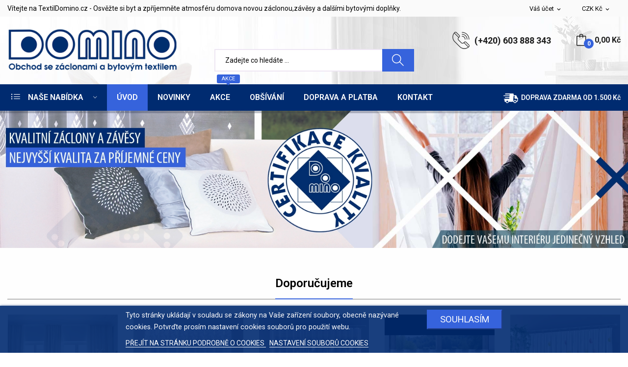

--- FILE ---
content_type: text/html; charset=utf-8
request_url: https://www.textildomino.cz/
body_size: 18274
content:
<!doctype html>
<html lang="cs">

  <head>
    
      
  <meta charset="utf-8">


  <meta http-equiv="x-ua-compatible" content="ie=edge">



  <title>TextilDomino.cz - Záclony a bytový textil</title>
  <meta name="description" content="Záclony a bytový textil - TextilDomino.cz">
  <meta name="keywords" content="">
      
                  <link rel="alternate" href="https://www.textildomino.cz/" hreflang="cs-CZ">
        



  <meta name="viewport" content="width=device-width, initial-scale=1">



  <link rel="icon" type="image/vnd.microsoft.icon" href="/img/favicon.ico?1635081178">
  <link rel="shortcut icon" type="image/x-icon" href="/img/favicon.ico?1635081178">

 <script src="https://ajax.googleapis.com/ajax/libs/jquery/3.2.1/jquery.min.js"></script>

    <link rel="stylesheet" href="https://www.textildomino.cz/themes/theme_rozer1/assets/css/theme.css" type="text/css" media="all">
  <link rel="stylesheet" href="https://fonts.googleapis.com/css?family=Roboto:300,300i,400,400i,600,600i,700,700i,800,800i&amp;display=swap&amp;subset=cyrillic,cyrillic-ext,greek,greek-ext,latin-ext,vietnamese" type="text/css" media="all">
  <link rel="stylesheet" href="/modules/packetery/views/css/front.css?v=2.1.12" type="text/css" media="all">
  <link rel="stylesheet" href="https://www.textildomino.cz/modules/posrotatorimg/css/posrotatorimg.css" type="text/css" media="all">
  <link rel="stylesheet" href="https://www.textildomino.cz/modules/posmegamenu//views/css/front.css" type="text/css" media="all">
  <link rel="stylesheet" href="https://www.textildomino.cz/modules/posmegamenu/views/css/posmegamenu_s_1.css" type="text/css" media="all">
  <link rel="stylesheet" href="https://www.textildomino.cz/modules/posslideshows/css/nivo-slider/nivo-slider.css" type="text/css" media="all">
  <link rel="stylesheet" href="https://www.textildomino.cz/modules/posthemeoptions/views/css/posthemeoptions_s_1.css" type="text/css" media="all">
  <link rel="stylesheet" href="https://www.textildomino.cz/modules/m4pdf/views/css/m4pdf.css" type="text/css" media="all">
  <link rel="stylesheet" href="https://www.textildomino.cz/modules/posvegamenu//views/css/front.css" type="text/css" media="all">
  <link rel="stylesheet" href="https://www.textildomino.cz/modules/posvegamenu/views/css/posvegamenu_s_1.css" type="text/css" media="all">
  <link rel="stylesheet" href="https://www.textildomino.cz/modules/codwfeeplus/views/css/style-front_17.css" type="text/css" media="all">
  <link rel="stylesheet" href="https://www.textildomino.cz/modules/lgcookieslaw/views/css/front.css" type="text/css" media="all">
  <link rel="stylesheet" href="https://www.textildomino.cz/modules/lgcookieslaw/views/css/lgcookieslaw.css" type="text/css" media="all">
  <link rel="stylesheet" href="https://www.textildomino.cz/js/jquery/ui/themes/base/minified/jquery-ui.min.css" type="text/css" media="all">
  <link rel="stylesheet" href="https://www.textildomino.cz/js/jquery/ui/themes/base/minified/jquery.ui.theme.min.css" type="text/css" media="all">
  <link rel="stylesheet" href="https://www.textildomino.cz/themes/theme_rozer1/modules/possearchproducts/views/css/possearch.css" type="text/css" media="all">
  <link rel="stylesheet" href="https://www.textildomino.cz/js/jquery/plugins/fancybox/jquery.fancybox.css" type="text/css" media="all">
  <link rel="stylesheet" href="https://www.textildomino.cz/themes/theme_rozer1/assets/css/custom.css" type="text/css" media="all">




  

  <script type="text/javascript">
        var CLOSE = "Zav\u0159\u00edt kategorie";
        var MORE = "V\u00edce kategori\u00ed";
        var codwfeeplus_codproductid = "49";
        var codwfeeplus_codproductreference = "COD";
        var codwfeeplus_is17 = true;
        var id_lang = 1;
        var lgcookieslaw_block = false;
        var lgcookieslaw_cookie_name = "__lglaw";
        var lgcookieslaw_position = "2";
        var lgcookieslaw_reload = true;
        var lgcookieslaw_session_time = "31536000";
        var m4_base_uri = "https:\/\/www.textildomino.cz\/";
        var possearch_image = 1;
        var possearch_number = 10;
        var prestashop = {"cart":{"products":[],"totals":{"total":{"type":"total","label":"Celkem","amount":0,"value":"0,00\u00a0K\u010d"},"total_including_tax":{"type":"total","label":"Celkov\u00e1 cena","amount":0,"value":"0,00\u00a0K\u010d"},"total_excluding_tax":{"type":"total","label":"Celkem","amount":0,"value":"0,00\u00a0K\u010d"}},"subtotals":{"products":{"type":"products","label":"Mezisou\u010det","amount":0,"value":"0,00\u00a0K\u010d"},"discounts":null,"shipping":{"type":"shipping","label":"Doru\u010den\u00ed","amount":0,"value":"Zdarma"},"tax":null},"products_count":0,"summary_string":"0 polo\u017eek","vouchers":{"allowed":0,"added":[]},"discounts":[],"minimalPurchase":0,"minimalPurchaseRequired":""},"currency":{"name":"\u010cesk\u00e1 koruna","iso_code":"CZK","iso_code_num":"203","sign":"K\u010d"},"customer":{"lastname":null,"firstname":null,"email":null,"birthday":null,"newsletter":null,"newsletter_date_add":null,"optin":null,"website":null,"company":null,"siret":null,"ape":null,"is_logged":false,"gender":{"type":null,"name":null},"addresses":[]},"language":{"name":"\u010ce\u0161tina (Czech)","iso_code":"cs","locale":"cs-CZ","language_code":"cs-CZ","is_rtl":"0","date_format_lite":"Y-m-d","date_format_full":"Y-m-d H:i:s","id":1},"page":{"title":"","canonical":null,"meta":{"title":"TextilDomino.cz - Z\u00e1clony a bytov\u00fd textil","description":"Z\u00e1clony a bytov\u00fd textil - TextilDomino.cz","keywords":"","robots":"index"},"page_name":"index","body_classes":{"lang-cs":true,"lang-rtl":false,"country-CZ":true,"currency-CZK":true,"layout-full-width":true,"page-index":true,"tax-display-enabled":true},"admin_notifications":[]},"shop":{"name":"TextilDomino.cz","logo":"\/img\/textildominocz-logo-1632985998.jpg","stores_icon":"\/img\/logo_stores.png","favicon":"\/img\/favicon.ico"},"urls":{"base_url":"https:\/\/www.textildomino.cz\/","current_url":"https:\/\/www.textildomino.cz\/","shop_domain_url":"https:\/\/www.textildomino.cz","img_ps_url":"https:\/\/www.textildomino.cz\/img\/","img_cat_url":"https:\/\/www.textildomino.cz\/img\/c\/","img_lang_url":"https:\/\/www.textildomino.cz\/img\/l\/","img_prod_url":"https:\/\/www.textildomino.cz\/img\/p\/","img_manu_url":"https:\/\/www.textildomino.cz\/img\/m\/","img_sup_url":"https:\/\/www.textildomino.cz\/img\/su\/","img_ship_url":"https:\/\/www.textildomino.cz\/img\/s\/","img_store_url":"https:\/\/www.textildomino.cz\/img\/st\/","img_col_url":"https:\/\/www.textildomino.cz\/img\/co\/","img_url":"https:\/\/www.textildomino.cz\/themes\/theme_rozer1\/assets\/img\/","css_url":"https:\/\/www.textildomino.cz\/themes\/theme_rozer1\/assets\/css\/","js_url":"https:\/\/www.textildomino.cz\/themes\/theme_rozer1\/assets\/js\/","pic_url":"https:\/\/www.textildomino.cz\/upload\/","pages":{"address":"https:\/\/www.textildomino.cz\/adresa","addresses":"https:\/\/www.textildomino.cz\/adresy","authentication":"https:\/\/www.textildomino.cz\/p\u0159ihl\u00e1sit","cart":"https:\/\/www.textildomino.cz\/kosik","category":"https:\/\/www.textildomino.cz\/index.php?controller=category","cms":"https:\/\/www.textildomino.cz\/index.php?controller=cms","contact":"https:\/\/www.textildomino.cz\/napiste-nam","discount":"https:\/\/www.textildomino.cz\/slevy","guest_tracking":"https:\/\/www.textildomino.cz\/sledovani-objednavky-navstevnika","history":"https:\/\/www.textildomino.cz\/historie-objednavek","identity":"https:\/\/www.textildomino.cz\/Identita","index":"https:\/\/www.textildomino.cz\/","my_account":"https:\/\/www.textildomino.cz\/muj-ucet","order_confirmation":"https:\/\/www.textildomino.cz\/potvrzeni-objednavky","order_detail":"https:\/\/www.textildomino.cz\/index.php?controller=order-detail","order_follow":"https:\/\/www.textildomino.cz\/Sledov\u00e1n\u00ed objedn\u00e1vky","order":"https:\/\/www.textildomino.cz\/objedn\u00e1vku","order_return":"https:\/\/www.textildomino.cz\/index.php?controller=order-return","order_slip":"https:\/\/www.textildomino.cz\/dobropis","pagenotfound":"https:\/\/www.textildomino.cz\/stranka-nenalezena","password":"https:\/\/www.textildomino.cz\/obnova-hesla","pdf_invoice":"https:\/\/www.textildomino.cz\/index.php?controller=pdf-invoice","pdf_order_return":"https:\/\/www.textildomino.cz\/index.php?controller=pdf-order-return","pdf_order_slip":"https:\/\/www.textildomino.cz\/index.php?controller=pdf-order-slip","prices_drop":"https:\/\/www.textildomino.cz\/akce","product":"https:\/\/www.textildomino.cz\/index.php?controller=product","search":"https:\/\/www.textildomino.cz\/vyhledavani","sitemap":"https:\/\/www.textildomino.cz\/mapa str\u00e1nek","stores":"https:\/\/www.textildomino.cz\/prodejny","supplier":"https:\/\/www.textildomino.cz\/dodavatele","register":"https:\/\/www.textildomino.cz\/p\u0159ihl\u00e1sit?create_account=1","order_login":"https:\/\/www.textildomino.cz\/objedn\u00e1vku?login=1"},"alternative_langs":{"cs-CZ":"https:\/\/www.textildomino.cz\/"},"theme_assets":"\/themes\/theme_rozer1\/assets\/","actions":{"logout":"https:\/\/www.textildomino.cz\/?mylogout="},"no_picture_image":{"bySize":{"small_default":{"url":"https:\/\/www.textildomino.cz\/img\/p\/cs-default-small_default.jpg","width":98,"height":98},"cart_default":{"url":"https:\/\/www.textildomino.cz\/img\/p\/cs-default-cart_default.jpg","width":125,"height":125},"home_default":{"url":"https:\/\/www.textildomino.cz\/img\/p\/cs-default-home_default.jpg","width":360,"height":360},"medium_default":{"url":"https:\/\/www.textildomino.cz\/img\/p\/cs-default-medium_default.jpg","width":452,"height":452},"large_default":{"url":"https:\/\/www.textildomino.cz\/img\/p\/cs-default-large_default.jpg","width":700,"height":700}},"small":{"url":"https:\/\/www.textildomino.cz\/img\/p\/cs-default-small_default.jpg","width":98,"height":98},"medium":{"url":"https:\/\/www.textildomino.cz\/img\/p\/cs-default-home_default.jpg","width":360,"height":360},"large":{"url":"https:\/\/www.textildomino.cz\/img\/p\/cs-default-large_default.jpg","width":700,"height":700},"legend":""}},"configuration":{"display_taxes_label":true,"display_prices_tax_incl":true,"is_catalog":false,"show_prices":true,"opt_in":{"partner":false},"quantity_discount":{"type":"price","label":"Cena"},"voucher_enabled":0,"return_enabled":1},"field_required":[],"breadcrumb":{"links":[{"title":"Dom\u016f","url":"https:\/\/www.textildomino.cz\/"}],"count":1},"link":{"protocol_link":"https:\/\/","protocol_content":"https:\/\/"},"time":1768360875,"static_token":"60ea4a096dc9584d96f3cf3aebf332c8","token":"4f8a0a98b9114927d1c688a6842bdfd6"};
        var psemailsubscription_subscription = "https:\/\/www.textildomino.cz\/module\/ps_emailsubscription\/subscription";
      </script>



  
<script type="text/javascript">
	(window.gaDevIds=window.gaDevIds||[]).push('d6YPbH');
	(function(i,s,o,g,r,a,m){i['GoogleAnalyticsObject']=r;i[r]=i[r]||function(){
	(i[r].q=i[r].q||[]).push(arguments)},i[r].l=1*new Date();a=s.createElement(o),
	m=s.getElementsByTagName(o)[0];a.async=1;a.src=g;m.parentNode.insertBefore(a,m)
	})(window,document,'script','https://www.google-analytics.com/analytics.js','ga');

            ga('create', 'UA-64470612-1', 'auto');
                        ga('send', 'pageview');
    
    ga('require', 'ec');
</script>

<style type="text/css">
.animation6 {
	 -webkit-transition-duration: 500ms !important;
    -moz-transition-duration: 500ms !important;
    -o-transition-duration: 500ms !important;
    transition-duration: 500ms !important;
}

</style>
                <!-- Měřicí kód Pixel Facebook.com (www.psmoduly.cz / www.openservis.cz) - begin -->
                <!-- Facebook Pixel Code -->
<script>
!function(f,b,e,v,n,t,s){if(f.fbq)return;n=f.fbq=function(){n.callMethod?n.callMethod.apply(n,arguments):n.queue.push(arguments)};if(!f._fbq)f._fbq=n;n.push=n;n.loaded=!0;n.version='2.0';n.queue=[];t=b.createElement(e);t.async=!0;t.src=v;s=b.getElementsByTagName(e)[0];s.parentNode.insertBefore(t,s)}(window,document,'script','//connect.facebook.net/en_US/fbevents.js');
fbq('init', '598985131367137');
fbq('track', 'PageView');
</script>
<noscript>
<img height='1' width='1' style='display:none' src='https://www.facebook.com/tr?id=598985131367137&ev=PageView&noscript=1'/>
</noscript>
<!-- End Facebook Pixel Code -->
                <!-- Měřicí kód Pixel Facebook.com (www.psmoduly.cz / www.openservis.cz) - end -->




    
  </head>

  <body itemscope itemtype="http://schema.org/WebPage" id="index"  class="lang-cs country-cz currency-czk layout-full-width page-index tax-display-enabled"> 

    
      
    

    <main>
      
              

      <header id="header">
        
          
<div class="header-banner">
	
</div>



<nav class="header-nav">
	<div class="container"> 
		<div class="hidden-md-down">
			<div id="_desktop_currency_selector">
    <div class="currency-selector-wrapper selector-block hidden-md-down">
	   <span id="currency-selector-label" class=" selector-label hidden-lg-down">Currency :</span>
	  <div class="currency-selector localiz_block dropdown js-dropdown">
		<button data-target="#" data-toggle="dropdown" class=" btn-unstyle" aria-haspopup="true" aria-expanded="false" aria-label="Rozevírací nabídka měny">
		  <span class="expand-more _gray-darker">CZK Kč</span>
			<i class="material-icons">expand_more</i>
		</button>
		<ul class="dropdown-menu" aria-labelledby="currency-selector-label">
		  			<li  class="current" >
			  <a title="Česká koruna" rel="nofollow" href="https://www.textildomino.cz/?SubmitCurrency=1&amp;id_currency=1" class="dropdown-item">CZK Kč</a>
			</li>
		  			<li >
			  <a title="Euro" rel="nofollow" href="https://www.textildomino.cz/?SubmitCurrency=1&amp;id_currency=2" class="dropdown-item">EUR €</a>
			</li>
		  		</ul>
	  </div>
	</div>
	<div class="currency-selector-wrapper hidden-lg-up">
	  <div class="selector-mobile dropdown js-dropdown">
		<button data-target="#" data-toggle="dropdown" class=" btn-unstyle"  aria-haspopup="true" aria-expanded="false" aria-label="Rozevírací nabídka měny">
		  <span class="expand-more _gray-darker">CZK Kč</span>
			<i class="material-icons">expand_more</i>
		</button>
		<ul class="dropdown-menu" aria-labelledby="currency-selector-label">
		  			<li  class="current" >
			  <a title="Česká koruna" rel="nofollow" href="https://www.textildomino.cz/?SubmitCurrency=1&amp;id_currency=1" class="dropdown-item">CZK Kč</a>
			</li>
		  			<li >
			  <a title="Euro" rel="nofollow" href="https://www.textildomino.cz/?SubmitCurrency=1&amp;id_currency=2" class="dropdown-item">EUR €</a>
			</li>
		  		</ul>
	  </div>
	</div>
</div>
<div id="_desktop_user_info">
	<div class="user-info-block selector-block">
		<div class="currency-selector localiz_block dropdown js-dropdown">
			<button data-target="#" data-toggle="dropdown" class=" btn-unstyle hidden-md-down">
			  <span class="expand-more">Váš účet</span>
			  <i class="material-icons">expand_more</i>
			</button>
			<button data-target="#" data-toggle="dropdown" class=" btn-unstyle hidden-lg-up">
				<i class="icon-user"></i>
			</button>
			<ul class="dropdown-menu">
			<li>
				<a href="https://www.textildomino.cz/muj-ucet" rel="nofollow" class="dropdown-item">Váš účet</a>
			</li>
			<li>
			<li>
				<a href="https://www.textildomino.cz/kosik?action=show" class="dropdown-item" >Objednávka</a>
			</li>
			<li>
								  <a
					href="https://www.textildomino.cz/muj-ucet"
					title="Přihlášení k vašemu zákaznickému účtu"
					rel="nofollow" class="dropdown-item"
				  >
					<span>Přihlásit</span>
				  </a>
			  </li>
						</ul>
		</div>
	</div>
	
</div>
  <div style="text-align: left;"><span style="color: #000000;">Vítejte na TextilDomino.cz - Osvěžte si byt a zpříjemněte atmosféru domova novou záclonou,závěsy a dalšími bytovými doplňky.<br /></span></div>

		</div>
	</div>
	<div class="container">
		<div class="hidden-lg-up  mobile">
			<div id="_mobile_static"></div>
			<div class="row row-mobile">
				<div class="col-mobile col-md-4 col-xs-4">
					<div class="float-xs-left" id="menu-icon">
						<i class="ion-android-menu"></i>
					</div>
					<div id="mobile_top_menu_wrapper" class="row hidden-lg-up" style="display:none;">
						<div class="top-header-mobile">							
							<div id="_mobile_compare"></div>
							<div id="_mobile_wishtlist"></div>
						</div>
						<div id="_mobile_currency_selector"></div>
						<div id="_mobile_language_selector"></div>				
						<div class="menu-close"> 
							menu <i class="material-icons float-xs-right">arrow_back</i>
						</div>
						<div class="menu-tabs">							
							<div class="js-top-menu-bottom">												
								<div id="_mobile_megamenu"></div>
								<div id="_mobile_vegamenu"></div>
								
							</div>
							
						</div>
					 </div>
				</div>
				<div class="col-mobile col-md-4 col-xs-4 mobile-center">
					<div class="top-logo" id="_mobile_logo"></div>
				</div>
				<div class="col-mobile col-md-4 col-xs-4 mobile-right">
					<div id="_mobile_cart_block"></div>
					<div id="_mobile_user_info"></div>
				</div>
			</div>
			<div id="_mobile_search_category"></div>
		</div>
	</div>
</nav>



<div class="header-top top_bg hidden-md-down">
	<div class="container">
		<div class="row">
			<div class="col col" id="_desktop_logo">
								<a href="https://www.textildomino.cz/">
				<img class="logo img-responsive" src="/img/textildominocz-logo-1632985998.jpg" alt="TextilDomino.cz">
				</a>
							</div>
			<div class=" col col-md-10 col-sm-12 position-static">
				<div id="_desktop_cart_block">
	<div class="blockcart cart-preview" data-refresh-url="//www.textildomino.cz/module/ps_shoppingcart/ajax" data-cartitems="0">
		<div class="button_cart">
			<a rel="nofollow" href="//www.textildomino.cz/kosik?action=show" class="desktop hidden-md-down">
				 <span class="item_count">0</span>
				 <span class="item_total">0,00 Kč</span>
			</a>
			<a rel="nofollow" href="//www.textildomino.cz/kosik?action=show" class="mobile hidden-lg-up">
				<span class="item_count">0</span>
			</a>
		</div>
		<div class="popup_cart">
			<div class="content-cart">
				<div class="mini_cart_arrow"></div>
				<ul>
				  				</ul>
				<div class="price_content">
					<div class="cart-subtotals">
					  						<div class="products price_inline">
						  <span class="label">Mezisoučet</span>
						  <span class="value">0,00 Kč</span>
						</div>
					  						<div class=" price_inline">
						  <span class="label"></span>
						  <span class="value"></span>
						</div>
					  						<div class="shipping price_inline">
						  <span class="label">Doručení</span>
						  <span class="value">Zdarma</span>
						</div>
					  						<div class=" price_inline">
						  <span class="label"></span>
						  <span class="value"></span>
						</div>
					  					</div>
					<div class="cart-total price_inline">
					  <span class="label">Celkem</span>
					  <span class="value">0,00 Kč</span>
					</div>
				</div>
				<div class="checkout">
					<a href="//www.textildomino.cz/kosik?action=show" class="btn btn-primary">Objednávka</a> 
				</div>
			</div>
		</div>
	</div>
</div>
<div id="_desktop_contact_link">
  <div class="contact-link">
	<div class="phone">
		
		<a href="tel:(+420) 603 888 343">(+420) 603 888 343</a>
	</div>
  </div>
</div>
<!-- pos search module TOP -->
<div id="_desktop_search_category" class="col-md-7 col-xs-12"> 
	<div id="pos_search_top">
		<form method="get" action="//www.textildomino.cz/vyhledavani" id="searchbox" class="form-inline form_search "  data-search-controller-url="/modules/possearchproducts/SearchProducts.php">
			<label for="pos_query_top"><!-- image on background --></label>
			<input type="hidden" name="controller" value="search">  
			<div class="pos_search form-group">
				  
			</div>
			<input type="text" name="s" value="" placeholder="Zadejte co hled&aacute;te ... " id="pos_query_top" class="search_query form-control ac_input" >
			<button type="submit" class="btn btn-default search_submit">
				<i class="icon-magnifier"></i>
			</button>
		</form>
	</div>
</div>

<!-- /pos search module TOP -->

			</div>
			
		</div>
	</div>

</div>
<div class="header-bottom top_bg hidden-md-down">
	<div class="container">
		<div class="row">
			<div class="col col-sm-12 col-lg-3 col-xl-2">
				

<div id="_desktop_vegamenu">
<div class="pos-menu-vertical" data-more-less="999">
	<h3 class="title_vertical hidden-md-down">&nbsp;&nbsp;NAŠE NABÍDKA </h3>
	<ul class="menu-content"> 
			 			
				<li class="menu-item menu-item1   ">
					
					<a href="https://www.textildomino.cz/127-dodavame-do-1-tydne" >
						
												<span>DODÁVÁME DO 1 TÝDNE</span>
																	</a>
																									</li>
			 			
				<li class="menu-item menu-item3   ">
					
					<a href="https://www.textildomino.cz/110-novinky" >
						
												<span>Novinky</span>
																	</a>
																									</li>
			 			
				<li class="menu-item menu-item4   ">
					
					<a href="https://www.textildomino.cz/121-srpnova-mimoradna-sleva-zaclon-40-" >
						
												<span>Mimořádná sleva 50%</span>
																	</a>
																									</li>
			 			
				<li class="menu-item menu-item15  hasChild ">
					
					<a href="https://www.textildomino.cz/125-vanocni-zbozi" >
						
												<span>Vánoční zboží</span>
												 <i class="hidden-md-down icon_sub ion-ios-arrow-right"></i>					</a>
																											<span class="icon-drop-mobile"><i class="material-icons add">add</i><i class="material-icons remove">remove </i></span><ul class="menu-dropdown cat-drop-menu menu_slidedown"><li><a href="https://www.textildomino.cz/149-vanocni-zaclony" class=""><span>Vánoční záclony</span></a></li><li><a href="https://www.textildomino.cz/150-vanocni-ubusy" class=""><span>Vánoční ubrusy</span></a></li><li><a href="https://www.textildomino.cz/151-vanocni-zavesy" class=""><span>Vánoční závěsy</span></a></li><li><a href="https://www.textildomino.cz/153-vanocni-ozdoby" class=""><span>Vánoční ozdoby</span></a></li><li><a href="https://www.textildomino.cz/152-vanocni-polstare" class=""><span>Vánoční polštáře</span></a></li></ul>
									</li>
			 			
				<li class="menu-item menu-item16  hasChild ">
					
					<a href="https://www.textildomino.cz/165-zaclony" >
						
												<span>Záclony</span>
												 <i class="hidden-md-down icon_sub ion-ios-arrow-right"></i>					</a>
																											<span class="icon-drop-mobile"><i class="material-icons add">add</i><i class="material-icons remove">remove </i></span><ul class="menu-dropdown cat-drop-menu menu_slidedown"><li><a href="https://www.textildomino.cz/98-hotove-zaclony" class=""><span>Hotové kusové záclony</span></a></li><li><a href="https://www.textildomino.cz/122-metrazove" class=""><span>Metrážové záclony</span></a></li><li><a href="https://www.textildomino.cz/101-detske-zaclony" class=""><span>Dětské záclony</span></a></li><li><a href="https://www.textildomino.cz/100-kuchynske-zaclony" class=""><span>Kuchyňské záclony</span></a></li></ul>
									</li>
			 			
				<li class="menu-item menu-item21  hasChild ">
					
					<a href="https://www.textildomino.cz/113-detske-povleceni" >
						
												<span>Zboží pro miminka</span>
												 <i class="hidden-md-down icon_sub ion-ios-arrow-right"></i>					</a>
																											<span class="icon-drop-mobile"><i class="material-icons add">add</i><i class="material-icons remove">remove </i></span><ul class="menu-dropdown cat-drop-menu menu_slidedown"><li><a href="https://www.textildomino.cz/157-zavinovacky" class=""><span>Zavinovačky a spací pytle</span></a></li><li><a href="https://www.textildomino.cz/155-povleceni-do-postylky" class=""><span>Povlečení do postýlky</span></a></li></ul>
									</li>
			 			
				<li class="menu-item menu-item22  hasChild ">
					
					<a href="https://www.textildomino.cz/166-prehozy-prikryvky-a-povlaky" >
						
												<span> Přehozy, přikrývky a povlaky</span>
												 <i class="hidden-md-down icon_sub ion-ios-arrow-right"></i>					</a>
																											<span class="icon-drop-mobile"><i class="material-icons add">add</i><i class="material-icons remove">remove </i></span><ul class="menu-dropdown cat-drop-menu menu_slidedown"><li><a href="https://www.textildomino.cz/106-domaci-deky" class=""><span>Přehozy na postel a povlaky na polštáře</span></a></li><li><a href="https://www.textildomino.cz/116-podlozky-na-lezeni" class=""><span>Přikrývky a polštáře</span></a><span class="icon-drop-mobile"><i class="material-icons add">add</i><i class="material-icons remove">remove </i></span><ul class="menu-dropdown cat-drop-menu "><li><a href="https://www.textildomino.cz/134-kolekce-happy" class=""><span>Kolekce Happy</span></a></li><li><a href="https://www.textildomino.cz/135-kolekce-anti-stres" class=""><span>Kolekce Anti-stres</span></a></li><li><a href="https://www.textildomino.cz/147-kolekce-eco-exclusive" class=""><span>Kolekce ECO Exclusive</span></a></li><li><a href="https://www.textildomino.cz/133-kolekce-comford" class=""><span>Kolekce Comford</span></a></li></ul></li><li><a href="https://www.textildomino.cz/159-povlaky-na-polstare" class=""><span>Povlaky na polštáře</span></a></li></ul>
									</li>
			 			
				<li class="menu-item menu-item25   ">
					
					<a href="https://www.textildomino.cz/154-kuchynske-uterky" >
						
												<span>Kuchyňské útěrky</span>
																	</a>
																									</li>
			 			
				<li class="menu-item menu-item26   ">
					
					<a href="https://www.textildomino.cz/109-zavesy" >
						
												<span>Závěsy</span>
																	</a>
																									</li>
			 			
				<li class="menu-item menu-item27  hasChild ">
					
					<a href="https://www.textildomino.cz/123-velikonocni-zbozi" >
						
												<span>Velikonoční zboží</span>
												 <i class="hidden-md-down icon_sub ion-ios-arrow-right"></i>					</a>
																											<span class="icon-drop-mobile"><i class="material-icons add">add</i><i class="material-icons remove">remove </i></span><ul class="menu-dropdown cat-drop-menu menu_slidedown"><li><a href="https://www.textildomino.cz/132-velikonocni-ozdoby" class=""><span>Velikonoční ozdoby</span></a></li></ul>
									</li>
			 			
				<li class="menu-item menu-item28   ">
					
					<a href="https://www.textildomino.cz/108-rasici-paska-praci-pytlik" >
						
												<span>Řasící páska &amp; Prací pytlík</span>
																	</a>
																									</li>
			 			
				<li class="menu-item menu-item30  hasChild ">
					
					<a href="https://www.textildomino.cz/139-bytove-doplnky" >
						
												<span>Bytové doplňky</span>
												 <i class="hidden-md-down icon_sub ion-ios-arrow-right"></i>					</a>
																											<span class="icon-drop-mobile"><i class="material-icons add">add</i><i class="material-icons remove">remove </i></span><ul class="menu-dropdown cat-drop-menu menu_slidedown"><li><a href="https://www.textildomino.cz/144-hodiny" class=""><span>Hodiny</span></a></li><li><a href="https://www.textildomino.cz/145-formy-na-peceni" class=""><span>Pomůcky do kuchyně</span></a></li><li><a href="https://www.textildomino.cz/146-kose" class=""><span>Koše a sedáky na židle</span></a></li><li><a href="https://www.textildomino.cz/143-vazy" class=""><span>Vázy a keramické ozdoby</span></a></li></ul>
									</li>
			 			
				<li class="menu-item menu-item33  hasChild ">
					
					<a href="https://www.textildomino.cz/104-povleceni" >
						
												<span>Povlečení</span>
												 <i class="hidden-md-down icon_sub ion-ios-arrow-right"></i>					</a>
																											<span class="icon-drop-mobile"><i class="material-icons add">add</i><i class="material-icons remove">remove </i></span><ul class="menu-dropdown cat-drop-menu menu_slidedown"><li><a href="https://www.textildomino.cz/112-detske-sportovni-povleceni" class=""><span>Dětské povlečení</span></a></li></ul>
									</li>
			 			
				<li class="menu-item menu-item34   ">
					
					<a href="https://www.textildomino.cz/105-prosteradla" >
						
												<span>Prostěradla</span>
																	</a>
																									</li>
			 			
				<li class="menu-item menu-item35  hasChild ">
					
					<a href="https://www.textildomino.cz/103-ubrusy" >
						
												<span>Ubrusy</span>
												 <i class="hidden-md-down icon_sub ion-ios-arrow-right"></i>					</a>
																											<span class="icon-drop-mobile"><i class="material-icons add">add</i><i class="material-icons remove">remove </i></span><ul class="menu-dropdown cat-drop-menu menu_slidedown"><li><a href="https://www.textildomino.cz/137-kolekce-tulipany" class=""><span>Kolekce Tulipány</span></a></li><li><a href="https://www.textildomino.cz/148-kolekce-podzim" class=""><span>Kolekce podzim</span></a></li><li><a href="https://www.textildomino.cz/160-kolekce-italian" class=""><span>Kolekce Italian</span></a></li><li><a href="https://www.textildomino.cz/161-ubrusy-esy" class=""><span>Ubrusy Esy</span></a></li><li><a href="https://www.textildomino.cz/162-kolekce-zlute-tulipany" class=""><span>Kolekce žluté tulipány</span></a></li><li><a href="https://www.textildomino.cz/136-kolekce-magnolie" class=""><span>Kolekce Magnolie</span></a></li></ul>
									</li>
			 			
				<li class="menu-item menu-item36   ">
					
					<a href="https://www.textildomino.cz/128-" >
						
												<span>Polštáře fotbal 2018</span>
																	</a>
																									</li>
			 			
				<li class="menu-item menu-item37  hasChild ">
					
					<a href="https://www.textildomino.cz/107-rucniky" >
						
												<span>Ručníky</span>
												 <i class="hidden-md-down icon_sub ion-ios-arrow-right"></i>					</a>
																											<span class="icon-drop-mobile"><i class="material-icons add">add</i><i class="material-icons remove">remove </i></span><ul class="menu-dropdown cat-drop-menu menu_slidedown"><li><a href="https://www.textildomino.cz/118-letni-akcni-zbozi" class=""><span>Ručníky na léto</span></a></li></ul>
									</li>
			 			
				<li class="menu-item menu-item38   ">
					
					<a href="https://www.textildomino.cz/163-leto" >
						
												<span>Léto</span>
																	</a>
																									</li>
			 			
				<li class="menu-item menu-item40   ">
					
					<a href="https://www.textildomino.cz/114-velka-letni-slevova-akce-na-zaclony" >
						
												<span>Puzzle</span>
																	</a>
																									</li>
			 			
				<li class="menu-item menu-item41   ">
					
					<a href="https://www.textildomino.cz/129-deky-na-piknik" >
						
												<span>Deky</span>
																	</a>
																									</li>
			</ul>
	
</div>
</div>
			</div>
			<div class=" col col-sm-12 col-lg-9 col-xl-10">
				<div id="_desktop_megamenu" class=" ">
<div class="pos-menu-horizontal">
	<ul class="menu-content"> 
			 			
				<li class="home menu-item menu-item20   ">
					
						<a href="https://www.textildomino.cz/" >
						
												<span>ÚVOD</span>
																	</a>
					 
																				</li>
			 			
				<li class=" menu-item menu-item18   ">
					
						<a href="https://www.textildomino.cz/110-novinky" >
						
												<span>NOVINKY</span>
																	</a>
					 
																				</li>
			 			
				<li class=" menu-item menu-item5   ">
					
						<a href="https://www.textildomino.cz/akce" >
						
												<span>AKCE</span>
						<span class="menu-subtitle">AKCE</span>											</a>
					 
																				</li>
			 			
				<li class=" menu-item menu-item15   ">
					
						<a href="https://www.textildomino.cz/content/5-obsivani" >
						
												<span>OBŠÍVÁNÍ</span>
																	</a>
					 
																				</li>
			 			
				<li class=" menu-item menu-item17   ">
					
						<a href="https://www.textildomino.cz/content/1-doprava-a-platba" >
						
												<span>DOPRAVA A PLATBA</span>
																	</a>
					 
																				</li>
			 			
				<li class=" menu-item menu-item22   ">
					
						<a href="https://www.textildomino.cz/content/11-kontakt" >
						
												<span>KONTAKT</span>
																	</a>
					 
																				</li>
			</ul>
	
</div>
</div>  <div id="_desktop_static_order">
<div class="free-ship"><span style="color: #fff;"> <img style="float: left;" src="https://www.textildomino.cz/img/cms/icon_cms4-2.png" width="30" height="27" /><span style="color: #fff;"><strong>  <span style="color: #fff;">DOPRAVA ZDARMA OD 1.500 Kč</span></strong></span></span></div>
</div>

			</div>
			
		</div>
	</div>

</div>


        
      </header>
				<div class=" pos_bannerslide">
			<div class="slideshow_container" data-speed="600" data-time="6000" data-nav="true" data-pag="false" data-pausehover="hover">
	<div class="pos-slideshow">
		<div class="flexslider ma-nivoslider">
			<div class="pos-loading"><span></span><img src="https://www.textildomino.cz/modules/posslideshows/images/494dcce8532204d6971b6315d042ab74ed3f0879_slider2.jpg" alt="" /></div>
			<div id="pos-slideshow-home" class="slides">
				
													<a href="#" title="" ><img style="display:none" src="https://www.textildomino.cz/modules/posslideshows/images/494dcce8532204d6971b6315d042ab74ed3f0879_slider2.jpg"  data-thumb="https://www.textildomino.cz/modules/posslideshows/images/494dcce8532204d6971b6315d042ab74ed3f0879_slider2.jpg"  alt="" title="#htmlcaption1"  /> </a>
			   					<a href="#" title="" ><img style="display:none" src="https://www.textildomino.cz/modules/posslideshows/images/237253e6b4d1d52a36ff0b74b7c7349d2e94d987_slider1.jpg"  data-thumb="https://www.textildomino.cz/modules/posslideshows/images/237253e6b4d1d52a36ff0b74b7c7349d2e94d987_slider1.jpg"  alt="" title="#htmlcaption4"  /> </a>
			   			</div>
																<div id="htmlcaption1" class="pos-slideshow-caption nivo-html-caption nivo-caption">					
							<div class="timethai" style=" 
								position:absolute;
								top:0;
								left:0;
								z-index:8;
								background-color: rgba(49, 56, 72, 0.298);
								height:5px;
								-webkit-animation: myfirst 6000ms ease-in-out;
								-moz-animation: myfirst 6000ms ease-in-out;
								-ms-animation: myfirst 6000ms ease-in-out;
								animation: myfirst 6000ms ease-in-out;
							
							">
							</div>
															 
																			</div>
									 					<div id="htmlcaption4" class="pos-slideshow-caption nivo-html-caption nivo-caption">					
							<div class="timethai" style=" 
								position:absolute;
								top:0;
								left:0;
								z-index:8;
								background-color: rgba(49, 56, 72, 0.298);
								height:5px;
								-webkit-animation: myfirst 6000ms ease-in-out;
								-moz-animation: myfirst 6000ms ease-in-out;
								-ms-animation: myfirst 6000ms ease-in-out;
								animation: myfirst 6000ms ease-in-out;
							
							">
							</div>
																																		</div>
									 			 		</div>
	</div>
</div>

 <script type="text/javascript">
 $(document).ready(function() {
	//Function to animate slider captions 
	function doAnimations( elems ) {
		//Cache the animationend event in a variable
		var animEndEv = 'webkitAnimationEnd animationend';
		
		elems.each(function () {
			var $this = $(this),
				$animationType = $this.data('animation');
			$this.addClass($animationType).one(animEndEv, function () {
				$this.removeClass($animationType);
			});
		});
	}
	//Variables on page load 
	var $myCarousel = $('.ma-nivoslider'),
		$firstAnimatingElems = $myCarousel.find('.nivo-caption').find("[data-animation ^= 'animated']");
	//Animate captions in first slide on page load 
	doAnimations($firstAnimatingElems);

});
</script>
		</div>
		      
        
<aside id="notifications">
  <div class="container">
    
    
    
      </div>
</aside>
      
		
			<div class="breadcrumb_container " data-depth="1">
	<div class="container">
		<nav data-depth="1" class="breadcrumb">
		  <ol itemscope itemtype="http://schema.org/BreadcrumbList">
			
			  				
				  <li itemprop="itemListElement" itemscope itemtype="http://schema.org/ListItem">
					<a itemprop="item" href="https://www.textildomino.cz/">
					  <span itemprop="name">Domů</span>
					</a>
					<meta itemprop="position" content="1">
				  </li>
				
			  			
		  </ol>
		</nav>
	</div>
</div>

		
     <div id="wrapper">
        
        <div class="container">
			<div class="row">
			  

			  
  <div id="content-wrapper" class="col-xs-12">
    
    

  <section id="main">

    
      
    

    
      <section id="content" class="page-home">
        

        
          
            <div class="pos-featured-products" 
	data-items="5" 
	data-speed="500"
	data-autoplay="0"
	data-time="500"
	data-arrow="1"
	data-pagination="0"
	data-move="1"
	data-pausehover="1"
	data-lg="4"
	data-md="3"
	data-sm="2"
	data-xs="2"
	data-xxs="1">
	<div class="pos_title">
				 <h2>
			Doporučujeme
		</h2>
					
	</div>
	
	<div class=" pos_content row">
		<div class="feature-item owl-carousel">
								<div class="item-product">
							
 <!-- style products default -->
 	
	<article class="product-miniature js-product-miniature style_product3" data-id-product="1900" data-id-product-attribute="4818" itemscope itemtype="http://schema.org/Product">
		<div class="img_block">
		  
			<a href="https://www.textildomino.cz/zavesy/1900-4818-zaves-d236-blackout-280-cm.html#/60-barvy-seda" class="thumbnail product-thumbnail">
			  <img class="first-image"
				src = "https://www.textildomino.cz/4302-home_default/zaves-d236-blackout-280-cm.jpg" 
				alt = "Závěs D236 BLACKOUT 280 cm"
				data-full-size-image-url = "https://www.textildomino.cz/4302-large_default/zaves-d236-blackout-280-cm.jpg"
			  >
			       			
			</a>
		  
			<ul class="add-to-links">
				<li class="cart">
					<div class="product-add-to-cart">	
 <form action="https://www.textildomino.cz/kosik" method="post" class="add-to-cart-or-refresh">
   <input type="hidden" name="token" value="60ea4a096dc9584d96f3cf3aebf332c8">
   <input type="hidden" name="id_product" value="1900" class="product_page_product_id">
   <input type="hidden" name="qty" value="1">
   <button class="button ajax_add_to_cart_button add-to-cart btn-default" title="Koupit" data-button-action="add-to-cart" type="submit" >
  		 <i class="fa fa-shopping-cart"></i> Koupit
   </button>
 </form>
</div>
 				</li>
				<li>
					
				</li>
												<li class="quick-view">
					
					<a class="quick_view" href="#" data-link-action="quickview" title="Rychlý náhled">
					 <span>Rychlý náhled</span>
					</a>
					
				</li>
				
			</ul> 
			
			<ul class="product-flag">
						</ul>
			
			
			
						  

          <div class="kodzbozi_text">
        
        <span itemprop="sku">D236</span>
      </div>
      
			
			
			
			
			
			
			
		</div>
		<div class="product_desc">

						 <div class="manufacturer"><a href="//www.textildomino.cz/brands?id_manufacturer=0"></a></div>
						
			  <h3 itemprop="name"><a href="https://www.textildomino.cz/zavesy/1900-4818-zaves-d236-blackout-280-cm.html#/60-barvy-seda" class="product_name one_line" title="Závěs D236 BLACKOUT 280 cm">Závěs D236 BLACKOUT 280 cm</a></h3> 
			
			
				<div class="hook-reviews">
				
				</div>
			 
			
			
			
			
			
			
			
			
			
			
			
			
			
			
			

  
  
  
  
  
  
  
  
  
  
  
  
  
			
			
			
			
			  				<div class="product-price-and-shipping">
				  
				  

				  <span class="sr-only">Cena</span>
				  <span itemprop="price" class="price ">2,99 Kč</span>
				  

				  
									</div>
			  			
			
			
			
			
			
			
			
			
			<div class="availability"> 
							
				<div class="availability-list out-of-stock">Dostupnost: <span>Tato varianta není k dispozici</span></div> 
										</div>
			
				<div class="product-desc" itemprop="description"><p>Moderní luxusní  závěs, který NEPROPOPOUŠTÍ SVĚTLO. Je dodáván ve třech nejžádanějších barvách. Materiál: 100% polyester. Závěs je široký 280 cm !!!  Objednává se žádaná délka ze shora dolů. <span style="color:#ff0000;">Toto zboží objednávejte v centimetrech, cena je uvedena za 1cm.</span></p></div>
			
		
				<div class="variant-links">
			
						 
			</div>
		
		</div>
	</article>
	

 <!-- end style products default type 3 -->												
 <!-- style products default -->
 	
	<article class="product-miniature js-product-miniature style_product3" data-id-product="1877" data-id-product-attribute="4772" itemscope itemtype="http://schema.org/Product">
		<div class="img_block">
		  
			<a href="https://www.textildomino.cz/novinky/1877-4772--metrazova-barevna-zaclona-m479-pivonky.html#/17-vyska-150_cm" class="thumbnail product-thumbnail">
			  <img class="first-image"
				src = "https://www.textildomino.cz/4247-home_default/-metrazova-barevna-zaclona-m479-pivonky.jpg" 
				alt = "Metrážová barevná záclona..."
				data-full-size-image-url = "https://www.textildomino.cz/4247-large_default/-metrazova-barevna-zaclona-m479-pivonky.jpg"
			  >
			       			
			</a>
		  
			<ul class="add-to-links">
				<li class="cart">
					<div class="product-add-to-cart">	
 <form action="https://www.textildomino.cz/kosik" method="post" class="add-to-cart-or-refresh">
   <input type="hidden" name="token" value="60ea4a096dc9584d96f3cf3aebf332c8">
   <input type="hidden" name="id_product" value="1877" class="product_page_product_id">
   <input type="hidden" name="qty" value="1">
   <button class="button ajax_add_to_cart_button add-to-cart btn-default" title="Koupit" data-button-action="add-to-cart" type="submit" >
  		 <i class="fa fa-shopping-cart"></i> Koupit
   </button>
 </form>
</div>
 				</li>
				<li>
					
				</li>
												<li class="quick-view">
					
					<a class="quick_view" href="#" data-link-action="quickview" title="Rychlý náhled">
					 <span>Rychlý náhled</span>
					</a>
					
				</li>
				
			</ul> 
			
			<ul class="product-flag">
						</ul>
			
			
			
						  

          <div class="kodzbozi_text">
        
        <span itemprop="sku">M479</span>
      </div>
      
			
			
			
			
			
			
			
		</div>
		<div class="product_desc">

						 <div class="manufacturer"><a href="//www.textildomino.cz/brands?id_manufacturer=0"></a></div>
						
			  <h3 itemprop="name"><a href="https://www.textildomino.cz/novinky/1877-4772--metrazova-barevna-zaclona-m479-pivonky.html#/17-vyska-150_cm" class="product_name one_line" title="Metrážová barevná záclona M479 PIVOŇKY">Metrážová barevná záclona M479 PIVOŇKY</a></h3> 
			
			
				<div class="hook-reviews">
				
				</div>
			 
			
			
			
			
			
			
			
			
			
			
			
			
			
			
			

  
  
  
  
  
  
  
  
  
  
  
  
  
			
			
			
			
			  				<div class="product-price-and-shipping">
				  
				  

				  <span class="sr-only">Cena</span>
				  <span itemprop="price" class="price ">1,49 Kč</span>
				  

				  
									</div>
			  			
			
			
			
			
			
			
			
			
			<div class="availability"> 
							
				<div class="availability-list out-of-stock">Dostupnost: <span>Tato varianta není k dispozici</span></div> 
										</div>
			
				<div class="product-desc" itemprop="description"><p>Metrážová záclona s krásným  motivem moderního zobrazení pivoněk,  která zpříjemní každý interiér. Je dostupná ve výšce  150 cm. Je zhotovena z jemného voálu, je potištěna novými technologiemi s výběrem atraktivních motivů. Záclona je poloprůhledná - jemný voál. Doporučujeme objednat obšití boků záclon. Nejvhodnější způsob zavěšení je na žabky. Praní ve 30 stupních, žehlení při 110 stupních Celsia.<span style="color:#ff6600;"> Toto zboží objednávejte v cm !!! Cena je uvedena za 1 cm.</span></p></div>
			
		
				<div class="variant-links">
			
						 
			</div>
		
		</div>
	</article>
	

 <!-- end style products default type 3 -->												
 <!-- style products default -->
 	
	<article class="product-miniature js-product-miniature style_product3" data-id-product="1942" data-id-product-attribute="4889" itemscope itemtype="http://schema.org/Product">
		<div class="img_block">
		  
			<a href="https://www.textildomino.cz/metrazove/1942-4889--metrazova-zaclona-m501-krosea.html#/12-vyska-160_cm" class="thumbnail product-thumbnail">
			  <img class="first-image"
				src = "https://www.textildomino.cz/4398-home_default/-metrazova-zaclona-m501-krosea.jpg" 
				alt = "Metrážová záclona M501 KROSEA"
				data-full-size-image-url = "https://www.textildomino.cz/4398-large_default/-metrazova-zaclona-m501-krosea.jpg"
			  >
			       			
			</a>
		  
			<ul class="add-to-links">
				<li class="cart">
					<div class="product-add-to-cart">	
 <form action="https://www.textildomino.cz/kosik" method="post" class="add-to-cart-or-refresh">
   <input type="hidden" name="token" value="60ea4a096dc9584d96f3cf3aebf332c8">
   <input type="hidden" name="id_product" value="1942" class="product_page_product_id">
   <input type="hidden" name="qty" value="1">
   <button class="button ajax_add_to_cart_button add-to-cart btn-default" title="Koupit" data-button-action="add-to-cart" type="submit" >
  		 <i class="fa fa-shopping-cart"></i> Koupit
   </button>
 </form>
</div>
 				</li>
				<li>
					
				</li>
												<li class="quick-view">
					
					<a class="quick_view" href="#" data-link-action="quickview" title="Rychlý náhled">
					 <span>Rychlý náhled</span>
					</a>
					
				</li>
				
			</ul> 
			
			<ul class="product-flag">
						</ul>
			
			
			
						  

          <div class="kodzbozi_text">
        
        <span itemprop="sku">M501</span>
      </div>
      
			
			
			
			
			
			
			
		</div>
		<div class="product_desc">

						 <div class="manufacturer"><a href="//www.textildomino.cz/brands?id_manufacturer=0"></a></div>
						
			  <h3 itemprop="name"><a href="https://www.textildomino.cz/metrazove/1942-4889--metrazova-zaclona-m501-krosea.html#/12-vyska-160_cm" class="product_name one_line" title="Metrážová záclona M501 KROSEA">Metrážová záclona M501 KROSEA</a></h3> 
			
			
				<div class="hook-reviews">
				
				</div>
			 
			
			
			
			
			
			
			
			
			
			
			
			
			
			
			

  
  
  
  
  
  
  
  
  
  
  
  
  
			
			
			
			
			  				<div class="product-price-and-shipping">
				  
				  

				  <span class="sr-only">Cena</span>
				  <span itemprop="price" class="price ">1,49 Kč</span>
				  

				  
									</div>
			  			
			
			
			
			
			
			
			
			
			<div class="availability"> 
							
				<div class="availability-list out-of-stock">Dostupnost: <span>Tato varianta není k dispozici</span></div> 
										</div>
			
				<div class="product-desc" itemprop="description"><p>Metrážová záclona  s  motivem listů dodávaná  ve výšce 160 cm. <span style="color:#ff0000;">Toto zboží objednávejte v centimetrech. Cena je uvedena za 1 cm.</span></p></div>
			
		
				<div class="variant-links">
			
						 
			</div>
		
		</div>
	</article>
	

 <!-- end style products default type 3 -->						</div>
											<div class="item-product">
							
 <!-- style products default -->
 	
	<article class="product-miniature js-product-miniature style_product3" data-id-product="1943" data-id-product-attribute="4890" itemscope itemtype="http://schema.org/Product">
		<div class="img_block">
		  
			<a href="https://www.textildomino.cz/metrazove/1943-4890--metrazova-zaclona-m502-eltefia.html#/10-vyska-250_cm" class="thumbnail product-thumbnail">
			  <img class="first-image"
				src = "https://www.textildomino.cz/4401-home_default/-metrazova-zaclona-m502-eltefia.jpg" 
				alt = "Metrážová záclona M502 ELTEFIA"
				data-full-size-image-url = "https://www.textildomino.cz/4401-large_default/-metrazova-zaclona-m502-eltefia.jpg"
			  >
			       			
			</a>
		  
			<ul class="add-to-links">
				<li class="cart">
					<div class="product-add-to-cart">	
 <form action="https://www.textildomino.cz/kosik" method="post" class="add-to-cart-or-refresh">
   <input type="hidden" name="token" value="60ea4a096dc9584d96f3cf3aebf332c8">
   <input type="hidden" name="id_product" value="1943" class="product_page_product_id">
   <input type="hidden" name="qty" value="1">
   <button class="button ajax_add_to_cart_button add-to-cart btn-default" title="Koupit" data-button-action="add-to-cart" type="submit" >
  		 <i class="fa fa-shopping-cart"></i> Koupit
   </button>
 </form>
</div>
 				</li>
				<li>
					
				</li>
												<li class="quick-view">
					
					<a class="quick_view" href="#" data-link-action="quickview" title="Rychlý náhled">
					 <span>Rychlý náhled</span>
					</a>
					
				</li>
				
			</ul> 
			
			<ul class="product-flag">
						</ul>
			
			
			
						  

          <div class="kodzbozi_text">
        
        <span itemprop="sku">M322</span>
      </div>
      
			
			
			
			
			
			
			
		</div>
		<div class="product_desc">

						 <div class="manufacturer"><a href="//www.textildomino.cz/brands?id_manufacturer=0"></a></div>
						
			  <h3 itemprop="name"><a href="https://www.textildomino.cz/metrazove/1943-4890--metrazova-zaclona-m502-eltefia.html#/10-vyska-250_cm" class="product_name one_line" title="Metrážová záclona M502 ELTEFIA">Metrážová záclona M502 ELTEFIA</a></h3> 
			
			
				<div class="hook-reviews">
				
				</div>
			 
			
			
			
			
			
			
			
			
			
			
			
			
			
			
			

  
  
  
  
  
  
  
  
  
  
  
  
  
			
			
			
			
			  				<div class="product-price-and-shipping">
				  
				  

				  <span class="sr-only">Cena</span>
				  <span itemprop="price" class="price ">2,39 Kč</span>
				  

				  
									</div>
			  			
			
			
			
			
			
			
			
			
			<div class="availability"> 
							
				<div class="availability-list out-of-stock">Dostupnost: <span>Tato varianta není k dispozici</span></div> 
										</div>
			
				<div class="product-desc" itemprop="description"><p> Žakarová záclona  s elegantním vzorem lístků  působí moderním, elegantním vzhledem. Je dostupná v 5 výškách, 110, 130, 150, 230, 250cm. Vhodný způsob zavěšení je na žabky.</p>
<p style="text-align:left;"><span style="color:#ff0000;">Toto zboží objednávejte v cm !</span></p>
<p style="text-align:left;"><span style="color:#ff0000;">Doporučujeme objednat o pár cm více pokud si záclonu necháte obšít !</span></p>
<p style="text-align:left;"><span style="color:#ff0000;">Příklad objednání: 3,5m = 350cm, 1m=100cm</span></p></div>
			
		
				<div class="variant-links">
			
						 
			</div>
		
		</div>
	</article>
	

 <!-- end style products default type 3 -->												
 <!-- style products default -->
 	
	<article class="product-miniature js-product-miniature style_product3" data-id-product="1946" data-id-product-attribute="4907" itemscope itemtype="http://schema.org/Product">
		<div class="img_block">
		  
			<a href="https://www.textildomino.cz/metrazove/1946-4907-metrazova-zaclona-m503-letisja.html#/486-vyska-110_cm" class="thumbnail product-thumbnail">
			  <img class="first-image"
				src = "https://www.textildomino.cz/4414-home_default/metrazova-zaclona-m503-letisja.jpg" 
				alt = "Metrážová záclona M503 LETISJA"
				data-full-size-image-url = "https://www.textildomino.cz/4414-large_default/metrazova-zaclona-m503-letisja.jpg"
			  >
			       			
			</a>
		  
			<ul class="add-to-links">
				<li class="cart">
					<div class="product-add-to-cart">	
 <form action="https://www.textildomino.cz/kosik" method="post" class="add-to-cart-or-refresh">
   <input type="hidden" name="token" value="60ea4a096dc9584d96f3cf3aebf332c8">
   <input type="hidden" name="id_product" value="1946" class="product_page_product_id">
   <input type="hidden" name="qty" value="1">
   <button class="button ajax_add_to_cart_button add-to-cart btn-default" title="Koupit" data-button-action="add-to-cart" type="submit" >
  		 <i class="fa fa-shopping-cart"></i> Koupit
   </button>
 </form>
</div>
 				</li>
				<li>
					
				</li>
												<li class="quick-view">
					
					<a class="quick_view" href="#" data-link-action="quickview" title="Rychlý náhled">
					 <span>Rychlý náhled</span>
					</a>
					
				</li>
				
			</ul> 
			
			<ul class="product-flag">
						</ul>
			
			
			
						  

          <div class="kodzbozi_text">
        
        <span itemprop="sku">M503</span>
      </div>
      
			
			
			
			
			
			
			
		</div>
		<div class="product_desc">

						 <div class="manufacturer"><a href="//www.textildomino.cz/brands?id_manufacturer=0"></a></div>
						
			  <h3 itemprop="name"><a href="https://www.textildomino.cz/metrazove/1946-4907-metrazova-zaclona-m503-letisja.html#/486-vyska-110_cm" class="product_name one_line" title="Metrážová záclona M503 LETISJA">Metrážová záclona M503 LETISJA</a></h3> 
			
			
				<div class="hook-reviews">
				
				</div>
			 
			
			
			
			
			
			
			
			
			
			
			
			
			
			
			

  
  
  
  
  
  
  
  
  
  
  
  
  
			
			
			
			
			  				<div class="product-price-and-shipping">
				  
				  

				  <span class="sr-only">Cena</span>
				  <span itemprop="price" class="price ">1,29 Kč</span>
				  

				  
									</div>
			  			
			
			
			
			
			
			
			
			
			<div class="availability"> 
							
				<div class="availability-list out-of-stock">Dostupnost: <span>Tato varianta není k dispozici</span></div> 
										</div>
			
				<div class="product-desc" itemprop="description"><p>Jemná, žakarová záclona  s motivem rozkvetlé louky, působí moderním, elegantním vzhledem. Je dostupná v pěti výškách 110, 130, 160, 230, 260 cm a také jako kusová záclona s vykrojením kód F388. Vhodný způsob zavěšení je na žabky.</p>
<p style="text-align:left;"><span style="color:#ff0000;">Toto zboží objednávejte v cm !</span></p>
<p style="text-align:left;"><span style="color:#ff0000;">Doporučujeme objednat o pár cm více pokud si záclonu necháte obšít !</span></p>
<p style="text-align:left;"><span style="color:#ff0000;">Příklad objednání: 3,5m = 350cm, 1m=100cm</span></p></div>
			
		
				<div class="variant-links">
			
						 
			</div>
		
		</div>
	</article>
	

 <!-- end style products default type 3 -->												
 <!-- style products default -->
 	
	<article class="product-miniature js-product-miniature style_product3" data-id-product="1412" data-id-product-attribute="4910" itemscope itemtype="http://schema.org/Product">
		<div class="img_block">
		  
			<a href="https://www.textildomino.cz/metrazove/1412-4910-metrazova-zaclona-m354-velikonoce.html#/29-vyska-50_cm" class="thumbnail product-thumbnail">
			  <img class="first-image"
				src = "https://www.textildomino.cz/2567-home_default/metrazova-zaclona-m354-velikonoce.jpg" 
				alt = "Metrážová záclona M354..."
				data-full-size-image-url = "https://www.textildomino.cz/2567-large_default/metrazova-zaclona-m354-velikonoce.jpg"
			  >
			       			
			</a>
		  
			<ul class="add-to-links">
				<li class="cart">
					<div class="product-add-to-cart">	
 <form action="https://www.textildomino.cz/kosik" method="post" class="add-to-cart-or-refresh">
   <input type="hidden" name="token" value="60ea4a096dc9584d96f3cf3aebf332c8">
   <input type="hidden" name="id_product" value="1412" class="product_page_product_id">
   <input type="hidden" name="qty" value="1">
   <button class="button ajax_add_to_cart_button add-to-cart btn-default" title="Koupit" data-button-action="add-to-cart" type="submit" >
  		 <i class="fa fa-shopping-cart"></i> Koupit
   </button>
 </form>
</div>
 				</li>
				<li>
					
				</li>
												<li class="quick-view">
					
					<a class="quick_view" href="#" data-link-action="quickview" title="Rychlý náhled">
					 <span>Rychlý náhled</span>
					</a>
					
				</li>
				
			</ul> 
			
			<ul class="product-flag">
						</ul>
			
			
			
						  

          <div class="kodzbozi_text">
        
        <span itemprop="sku">M354</span>
      </div>
      
			
			
			
			
			
			
			
		</div>
		<div class="product_desc">

						 <div class="manufacturer"><a href="//www.textildomino.cz/brands?id_manufacturer=0"></a></div>
						
			  <h3 itemprop="name"><a href="https://www.textildomino.cz/metrazove/1412-4910-metrazova-zaclona-m354-velikonoce.html#/29-vyska-50_cm" class="product_name one_line" title="Metrážová záclona M354 Velikonoce">Metrážová záclona M354 Velikonoce</a></h3> 
			
			
				<div class="hook-reviews">
				
				</div>
			 
			
			
			
			
			
			
			
			
			
			
			
			
			
			
			

  
  
  
  
  
  
  
  
  
  
  
  
  
			
			
			
			
			  				<div class="product-price-and-shipping">
				  
				  

				  <span class="sr-only">Cena</span>
				  <span itemprop="price" class="price ">0,49 Kč</span>
				  

				  
									</div>
			  			
			
			
			
			
			
			
			
			
			<div class="availability"> 
							
				<div class="availability-list out-of-stock">Dostupnost: <span>Tato varianta není k dispozici</span></div> 
										</div>
			
				<div class="product-desc" itemprop="description"><p>Metrážová záclona má moderní, velikonoční motiv. Dostupná ve výšce  50cm. </p>
<p><span style="color:#d0121a;"> Doporučujeme objednat o pár cm více pokud si záclonu necháte obšít !</span></p>
<p style="text-align:left;"><span style="color:#ff0000;">Příklad objednání: 3,5m = 350cm, 1m=100cm</span></p></div>
			
		
				<div class="variant-links">
			
						 
			</div>
		
		</div>
	</article>
	

 <!-- end style products default type 3 -->						</div>
											<div class="item-product">
							
 <!-- style products default -->
 	
	<article class="product-miniature js-product-miniature style_product3" data-id-product="1949" data-id-product-attribute="4923" itemscope itemtype="http://schema.org/Product">
		<div class="img_block">
		  
			<a href="https://www.textildomino.cz/metrazove/1949-4923-metrazova-zaclona-m504-saldera.html#/17-vyska-150_cm" class="thumbnail product-thumbnail">
			  <img class="first-image"
				src = "https://www.textildomino.cz/4430-home_default/metrazova-zaclona-m504-saldera.jpg" 
				alt = "Metrážová záclona M504 SALDERA"
				data-full-size-image-url = "https://www.textildomino.cz/4430-large_default/metrazova-zaclona-m504-saldera.jpg"
			  >
			       			
			</a>
		  
			<ul class="add-to-links">
				<li class="cart">
					<div class="product-add-to-cart">	
 <form action="https://www.textildomino.cz/kosik" method="post" class="add-to-cart-or-refresh">
   <input type="hidden" name="token" value="60ea4a096dc9584d96f3cf3aebf332c8">
   <input type="hidden" name="id_product" value="1949" class="product_page_product_id">
   <input type="hidden" name="qty" value="1">
   <button class="button ajax_add_to_cart_button add-to-cart btn-default" title="Koupit" data-button-action="add-to-cart" type="submit" >
  		 <i class="fa fa-shopping-cart"></i> Koupit
   </button>
 </form>
</div>
 				</li>
				<li>
					
				</li>
												<li class="quick-view">
					
					<a class="quick_view" href="#" data-link-action="quickview" title="Rychlý náhled">
					 <span>Rychlý náhled</span>
					</a>
					
				</li>
				
			</ul> 
			
			<ul class="product-flag">
						</ul>
			
			
			
						  

          <div class="kodzbozi_text">
        
        <span itemprop="sku">M504</span>
      </div>
      
			
			
			
			
			
			
			
		</div>
		<div class="product_desc">

						 <div class="manufacturer"><a href="//www.textildomino.cz/brands?id_manufacturer=0"></a></div>
						
			  <h3 itemprop="name"><a href="https://www.textildomino.cz/metrazove/1949-4923-metrazova-zaclona-m504-saldera.html#/17-vyska-150_cm" class="product_name one_line" title="Metrážová záclona M504 SALDERA">Metrážová záclona M504 SALDERA</a></h3> 
			
			
				<div class="hook-reviews">
				
				</div>
			 
			
			
			
			
			
			
			
			
			
			
			
			
			
			
			

  
  
  
  
  
  
  
  
  
  
  
  
  
			
			
			
			
			  				<div class="product-price-and-shipping">
				  
				  

				  <span class="sr-only">Cena</span>
				  <span itemprop="price" class="price ">1,69 Kč</span>
				  

				  
									</div>
			  			
			
			
			
			
			
			
			
			
			<div class="availability"> 
							
				<div class="availability-list out-of-stock">Dostupnost: <span>Tato varianta není k dispozici</span></div> 
										</div>
			
				<div class="product-desc" itemprop="description"><p> Žakarová záclona  s výrazným  vzorem působí moderním, elegantním vzhledem. Je dostupná ve 4 výškách, 150, 170, 230, 250 cm.</p>
<p style="text-align:left;"><span style="color:#ff0000;">Toto zboží objednávejte v cm !</span></p>
<p style="text-align:left;"><span style="color:#ff0000;">Doporučujeme objednat o pár cm více pokud si záclonu necháte obšít !</span></p>
<p style="text-align:left;"><span style="color:#ff0000;">Příklad objednání: 3,5m = 350cm, 1m=100cm</span></p></div>
			
		
				<div class="variant-links">
			
						 
			</div>
		
		</div>
	</article>
	

 <!-- end style products default type 3 -->												
 <!-- style products default -->
 	
	<article class="product-miniature js-product-miniature style_product3" data-id-product="1952" data-id-product-attribute="4927" itemscope itemtype="http://schema.org/Product">
		<div class="img_block">
		  
			<a href="https://www.textildomino.cz/velikonocni-zbozi/1952-4927-velikonocni-voal-m505-zajicci.html#/28-vyska-70_cm" class="thumbnail product-thumbnail">
			  <img class="first-image"
				src = "https://www.textildomino.cz/4440-home_default/velikonocni-voal-m505-zajicci.jpg" 
				alt = "Velikonoční voál M505 ZAJÍČCI"
				data-full-size-image-url = "https://www.textildomino.cz/4440-large_default/velikonocni-voal-m505-zajicci.jpg"
			  >
			       			
			</a>
		  
			<ul class="add-to-links">
				<li class="cart">
					<div class="product-add-to-cart">	
 <form action="https://www.textildomino.cz/kosik" method="post" class="add-to-cart-or-refresh">
   <input type="hidden" name="token" value="60ea4a096dc9584d96f3cf3aebf332c8">
   <input type="hidden" name="id_product" value="1952" class="product_page_product_id">
   <input type="hidden" name="qty" value="1">
   <button class="button ajax_add_to_cart_button add-to-cart btn-default" title="Koupit" data-button-action="add-to-cart" type="submit" >
  		 <i class="fa fa-shopping-cart"></i> Koupit
   </button>
 </form>
</div>
 				</li>
				<li>
					
				</li>
												<li class="quick-view">
					
					<a class="quick_view" href="#" data-link-action="quickview" title="Rychlý náhled">
					 <span>Rychlý náhled</span>
					</a>
					
				</li>
				
			</ul> 
			
			<ul class="product-flag">
						</ul>
			
			
			
						  

          <div class="kodzbozi_text">
        
        <span itemprop="sku">M505</span>
      </div>
      
			
			
			
			
			
			
			
		</div>
		<div class="product_desc">

						 <div class="manufacturer"><a href="//www.textildomino.cz/brands?id_manufacturer=0"></a></div>
						
			  <h3 itemprop="name"><a href="https://www.textildomino.cz/velikonocni-zbozi/1952-4927-velikonocni-voal-m505-zajicci.html#/28-vyska-70_cm" class="product_name one_line" title="Velikonoční voál M505 ZAJÍČCI">Velikonoční voál M505 ZAJÍČCI</a></h3> 
			
			
				<div class="hook-reviews">
				
				</div>
			 
			
			
			
			
			
			
			
			
			
			
			
			
			
			
			

  
  
  
  
  
  
  
  
  
  
  
  
  
			
			
			
			
			  				<div class="product-price-and-shipping">
				  
				  

				  <span class="sr-only">Cena</span>
				  <span itemprop="price" class="price ">1,19 Kč</span>
				  

				  
									</div>
			  			
			
			
			
			
			
			
			
			
			<div class="availability"> 
							
				<div class="availability-list out-of-stock">Dostupnost: <span>Tato varianta není k dispozici</span></div> 
										</div>
			
				<div class="product-desc" itemprop="description"><p>Voálová záclona s motivem zajíčků dodá vašemu interiéru pravou  velikonoční náladu. Je dostupná ve dvou výškách. M505- 70cm a M510 -150 cm. Výška 70cm je  s otvory  na vitrážku. Výška 150cm je pro zavěšení na žabky.<span style="color:#ff6600;"> Toto zboží objednávejte v centimetrech.</span></p></div>
			
		
				<div class="variant-links">
			
						 
			</div>
		
		</div>
	</article>
	

 <!-- end style products default type 3 -->												
 <!-- style products default -->
 	
	<article class="product-miniature js-product-miniature style_product3" data-id-product="1953" data-id-product-attribute="4928" itemscope itemtype="http://schema.org/Product">
		<div class="img_block">
		  
			<a href="https://www.textildomino.cz/velikonocni-zbozi/1953-4928--velikonocni-voalova-zaclona-m510-zajicci.html#/17-vyska-150_cm" class="thumbnail product-thumbnail">
			  <img class="first-image"
				src = "https://www.textildomino.cz/4442-home_default/-velikonocni-voalova-zaclona-m510-zajicci.jpg" 
				alt = "Velikonoční voálová záclona..."
				data-full-size-image-url = "https://www.textildomino.cz/4442-large_default/-velikonocni-voalova-zaclona-m510-zajicci.jpg"
			  >
			       			
			</a>
		  
			<ul class="add-to-links">
				<li class="cart">
					<div class="product-add-to-cart">	
 <form action="https://www.textildomino.cz/kosik" method="post" class="add-to-cart-or-refresh">
   <input type="hidden" name="token" value="60ea4a096dc9584d96f3cf3aebf332c8">
   <input type="hidden" name="id_product" value="1953" class="product_page_product_id">
   <input type="hidden" name="qty" value="1">
   <button class="button ajax_add_to_cart_button add-to-cart btn-default" title="Koupit" data-button-action="add-to-cart" type="submit" >
  		 <i class="fa fa-shopping-cart"></i> Koupit
   </button>
 </form>
</div>
 				</li>
				<li>
					
				</li>
												<li class="quick-view">
					
					<a class="quick_view" href="#" data-link-action="quickview" title="Rychlý náhled">
					 <span>Rychlý náhled</span>
					</a>
					
				</li>
				
			</ul> 
			
			<ul class="product-flag">
						</ul>
			
			
			
						  

          <div class="kodzbozi_text">
        
        <span itemprop="sku">M510</span>
      </div>
      
			
			
			
			
			
			
			
		</div>
		<div class="product_desc">

						 <div class="manufacturer"><a href="//www.textildomino.cz/brands?id_manufacturer=0"></a></div>
						
			  <h3 itemprop="name"><a href="https://www.textildomino.cz/velikonocni-zbozi/1953-4928--velikonocni-voalova-zaclona-m510-zajicci.html#/17-vyska-150_cm" class="product_name one_line" title="Velikonoční voálová záclona M510 ZAJÍČCI">Velikonoční voálová záclona M510 ZAJÍČCI</a></h3> 
			
			
				<div class="hook-reviews">
				
				</div>
			 
			
			
			
			
			
			
			
			
			
			
			
			
			
			
			

  
  
  
  
  
  
  
  
  
  
  
  
  
			
			
			
			
			  				<div class="product-price-and-shipping">
				  
				  

				  <span class="sr-only">Cena</span>
				  <span itemprop="price" class="price ">1,69 Kč</span>
				  

				  
									</div>
			  			
			
			
			
			
			
			
			
			
			<div class="availability"> 
							
				<div class="availability-list out-of-stock">Dostupnost: <span>Tato varianta není k dispozici</span></div> 
										</div>
			
				<div class="product-desc" itemprop="description"><p>Velikonoční metrážová záclona s motivem zajíčků vám zpříjemní sváteční atmosféru. Je dostupná ve výšce  150 cm. Je zhotovena z jemného voálu, je potištěna novými technologiemi s výběrem atraktivních motivů. Záclona je poloprůhledná - jemný voál. Doporučujeme objednat obšití boků záclon. Nejvhodnější způsob zavěšení je na žabky. Praní ve 30 stupních, žehlení při 110 stupních Celsia.<span style="color:#ff6600;"> Toto zboží objednávejte v cm !!! Cena je uvedena za 1 cm.</span></p></div>
			
		
				<div class="variant-links">
			
						 
			</div>
		
		</div>
	</article>
	

 <!-- end style products default type 3 -->						</div>
											<div class="item-product">
							
 <!-- style products default -->
 	
	<article class="product-miniature js-product-miniature style_product3" data-id-product="1954" data-id-product-attribute="4929" itemscope itemtype="http://schema.org/Product">
		<div class="img_block">
		  
			<a href="https://www.textildomino.cz/velikonocni-zbozi/1954-4929-velikonocni-voalova-zaclona-m506-zajic-v-kosiku.html#/28-vyska-70_cm" class="thumbnail product-thumbnail">
			  <img class="first-image"
				src = "https://www.textildomino.cz/4444-home_default/velikonocni-voalova-zaclona-m506-zajic-v-kosiku.jpg" 
				alt = "Velikonoční voálová záclona..."
				data-full-size-image-url = "https://www.textildomino.cz/4444-large_default/velikonocni-voalova-zaclona-m506-zajic-v-kosiku.jpg"
			  >
			       			
			</a>
		  
			<ul class="add-to-links">
				<li class="cart">
					<div class="product-add-to-cart">	
 <form action="https://www.textildomino.cz/kosik" method="post" class="add-to-cart-or-refresh">
   <input type="hidden" name="token" value="60ea4a096dc9584d96f3cf3aebf332c8">
   <input type="hidden" name="id_product" value="1954" class="product_page_product_id">
   <input type="hidden" name="qty" value="1">
   <button class="button ajax_add_to_cart_button add-to-cart btn-default" title="Koupit" data-button-action="add-to-cart" type="submit" >
  		 <i class="fa fa-shopping-cart"></i> Koupit
   </button>
 </form>
</div>
 				</li>
				<li>
					
				</li>
												<li class="quick-view">
					
					<a class="quick_view" href="#" data-link-action="quickview" title="Rychlý náhled">
					 <span>Rychlý náhled</span>
					</a>
					
				</li>
				
			</ul> 
			
			<ul class="product-flag">
						</ul>
			
			
			
						  

          <div class="kodzbozi_text">
        
        <span itemprop="sku">M506</span>
      </div>
      
			
			
			
			
			
			
			
		</div>
		<div class="product_desc">

						 <div class="manufacturer"><a href="//www.textildomino.cz/brands?id_manufacturer=0"></a></div>
						
			  <h3 itemprop="name"><a href="https://www.textildomino.cz/velikonocni-zbozi/1954-4929-velikonocni-voalova-zaclona-m506-zajic-v-kosiku.html#/28-vyska-70_cm" class="product_name one_line" title="Velikonoční voálová záclona M506 Zajíc v košíku">Velikonoční voálová záclona M506 Zajíc v košíku</a></h3> 
			
			
				<div class="hook-reviews">
				
				</div>
			 
			
			
			
			
			
			
			
			
			
			
			
			
			
			
			

  
  
  
  
  
  
  
  
  
  
  
  
  
			
			
			
			
			  				<div class="product-price-and-shipping">
				  
				  

				  <span class="sr-only">Cena</span>
				  <span itemprop="price" class="price ">1,19 Kč</span>
				  

				  
									</div>
			  			
			
			
			
			
			
			
			
			
			<div class="availability"> 
							
				<div class="availability-list out-of-stock">Dostupnost: <span>Tato varianta není k dispozici</span></div> 
										</div>
			
				<div class="product-desc" itemprop="description"><p>Voálová  záclona s motivem velikonočního zajíce  dodá vašemu interiéru pravou  velikonoční náladu. Je dostupná ve dvou výškách, M506- 70 cm s otvory  na vitrážku a M507 - 150 cm pro zavěšení na žabkách.<span style="color:#ff6600;"> Toto zboží objednávejte v centimetrech.</span></p></div>
			
		
				<div class="variant-links">
			
						 
			</div>
		
		</div>
	</article>
	

 <!-- end style products default type 3 -->												
 <!-- style products default -->
 	
	<article class="product-miniature js-product-miniature style_product3" data-id-product="1955" data-id-product-attribute="4930" itemscope itemtype="http://schema.org/Product">
		<div class="img_block">
		  
			<a href="https://www.textildomino.cz/velikonocni-zbozi/1955-4930-velikonocni-voalova-zaclona-m507-zajic-v-kosiku.html#/17-vyska-150_cm" class="thumbnail product-thumbnail">
			  <img class="first-image"
				src = "https://www.textildomino.cz/4447-home_default/velikonocni-voalova-zaclona-m507-zajic-v-kosiku.jpg" 
				alt = "Velikonoční voálová záclona..."
				data-full-size-image-url = "https://www.textildomino.cz/4447-large_default/velikonocni-voalova-zaclona-m507-zajic-v-kosiku.jpg"
			  >
			       			
			</a>
		  
			<ul class="add-to-links">
				<li class="cart">
					<div class="product-add-to-cart">	
 <form action="https://www.textildomino.cz/kosik" method="post" class="add-to-cart-or-refresh">
   <input type="hidden" name="token" value="60ea4a096dc9584d96f3cf3aebf332c8">
   <input type="hidden" name="id_product" value="1955" class="product_page_product_id">
   <input type="hidden" name="qty" value="1">
   <button class="button ajax_add_to_cart_button add-to-cart btn-default" title="Koupit" data-button-action="add-to-cart" type="submit" >
  		 <i class="fa fa-shopping-cart"></i> Koupit
   </button>
 </form>
</div>
 				</li>
				<li>
					
				</li>
												<li class="quick-view">
					
					<a class="quick_view" href="#" data-link-action="quickview" title="Rychlý náhled">
					 <span>Rychlý náhled</span>
					</a>
					
				</li>
				
			</ul> 
			
			<ul class="product-flag">
						</ul>
			
			
			
						  

          <div class="kodzbozi_text">
        
        <span itemprop="sku">M507</span>
      </div>
      
			
			
			
			
			
			
			
		</div>
		<div class="product_desc">

						 <div class="manufacturer"><a href="//www.textildomino.cz/brands?id_manufacturer=0"></a></div>
						
			  <h3 itemprop="name"><a href="https://www.textildomino.cz/velikonocni-zbozi/1955-4930-velikonocni-voalova-zaclona-m507-zajic-v-kosiku.html#/17-vyska-150_cm" class="product_name one_line" title="Velikonoční voálová záclona M507 ZAJÍC V KOŠÍKU">Velikonoční voálová záclona M507 ZAJÍC V KOŠÍKU</a></h3> 
			
			
				<div class="hook-reviews">
				
				</div>
			 
			
			
			
			
			
			
			
			
			
			
			
			
			
			
			

  
  
  
  
  
  
  
  
  
  
  
  
  
			
			
			
			
			  				<div class="product-price-and-shipping">
				  
				  

				  <span class="sr-only">Cena</span>
				  <span itemprop="price" class="price ">1,69 Kč</span>
				  

				  
									</div>
			  			
			
			
			
			
			
			
			
			
			<div class="availability"> 
							
				<div class="availability-list out-of-stock">Dostupnost: <span>Tato varianta není k dispozici</span></div> 
										</div>
			
				<div class="product-desc" itemprop="description"><p>Velikonoční záclona s motivem zajíčků vám zpříjemní sváteční atmosféru. Je dostupná ve výšce  150 cm a 70 cm - M506. Je zhotovena z jemného voálu, je potištěna novými technologiemi s výběrem atraktivních motivů. Záclona je poloprůhledná - jemný voál. Doporučujeme objednat obšití boků záclon. Nejvhodnější způsob zavěšení je na žabky. Praní ve 30 stupních, žehlení při 110 stupních Celsia.<span style="color:#ff6600;"> Toto zboží objednávejte v cm !!! Cena je uvedena za 1 cm.</span></p></div>
			
		
				<div class="variant-links">
			
						 
			</div>
		
		</div>
	</article>
	

 <!-- end style products default type 3 -->												
 <!-- style products default -->
 	
	<article class="product-miniature js-product-miniature style_product3" data-id-product="1956" data-id-product-attribute="4932" itemscope itemtype="http://schema.org/Product">
		<div class="img_block">
		  
			<a href="https://www.textildomino.cz/velikonocni-zbozi/1956-4932--velikonocni-voalova-zaclona-m508-zajic-na-louce.html#/29-vyska-50_cm" class="thumbnail product-thumbnail">
			  <img class="first-image"
				src = "https://www.textildomino.cz/4451-home_default/-velikonocni-voalova-zaclona-m508-zajic-na-louce.jpg" 
				alt = "Velikonoční voálová záclona..."
				data-full-size-image-url = "https://www.textildomino.cz/4451-large_default/-velikonocni-voalova-zaclona-m508-zajic-na-louce.jpg"
			  >
			       			
			</a>
		  
			<ul class="add-to-links">
				<li class="cart">
					<div class="product-add-to-cart">	
 <form action="https://www.textildomino.cz/kosik" method="post" class="add-to-cart-or-refresh">
   <input type="hidden" name="token" value="60ea4a096dc9584d96f3cf3aebf332c8">
   <input type="hidden" name="id_product" value="1956" class="product_page_product_id">
   <input type="hidden" name="qty" value="1">
   <button class="button ajax_add_to_cart_button add-to-cart btn-default" title="Koupit" data-button-action="add-to-cart" type="submit" >
  		 <i class="fa fa-shopping-cart"></i> Koupit
   </button>
 </form>
</div>
 				</li>
				<li>
					
				</li>
												<li class="quick-view">
					
					<a class="quick_view" href="#" data-link-action="quickview" title="Rychlý náhled">
					 <span>Rychlý náhled</span>
					</a>
					
				</li>
				
			</ul> 
			
			<ul class="product-flag">
						</ul>
			
			
			
						  

          <div class="kodzbozi_text">
        
        <span itemprop="sku">M508</span>
      </div>
      
			
			
			
			
			
			
			
		</div>
		<div class="product_desc">

						 <div class="manufacturer"><a href="//www.textildomino.cz/brands?id_manufacturer=0"></a></div>
						
			  <h3 itemprop="name"><a href="https://www.textildomino.cz/velikonocni-zbozi/1956-4932--velikonocni-voalova-zaclona-m508-zajic-na-louce.html#/29-vyska-50_cm" class="product_name one_line" title="Velikonoční voálová záclona M508 Zajíc na louce">Velikonoční voálová záclona M508 Zajíc na louce</a></h3> 
			
			
				<div class="hook-reviews">
				
				</div>
			 
			
			
			
			
			
			
			
			
			
			
			
			
			
			
			

  
  
  
  
  
  
  
  
  
  
  
  
  
			
			
			
			
			  				<div class="product-price-and-shipping">
				  
				  

				  <span class="sr-only">Cena</span>
				  <span itemprop="price" class="price ">0,99 Kč</span>
				  

				  
									</div>
			  			
			
			
			
			
			
			
			
			
			<div class="availability"> 
							
				<div class="availability-list out-of-stock">Dostupnost: <span>Tato varianta není k dispozici</span></div> 
										</div>
			
				<div class="product-desc" itemprop="description"><p>Voálová  záclona s motivem velikonočního zajíce  dodá vašemu interiéru pravou  velikonoční náladu. Je dostupná ve TŘECH výškách, 50 a 70 cm s otvory  na vitrážku a M509 - 150 cm pro zavěšení na žabkách.<span style="color:#ff6600;"> Toto zboží objednávejte v centimetrech.</span></p></div>
			
		
				<div class="variant-links">
			
						 
			</div>
		
		</div>
	</article>
	

 <!-- end style products default type 3 -->						</div>
											<div class="item-product">
							
 <!-- style products default -->
 	
	<article class="product-miniature js-product-miniature style_product3" data-id-product="1957" data-id-product-attribute="4933" itemscope itemtype="http://schema.org/Product">
		<div class="img_block">
		  
			<a href="https://www.textildomino.cz/velikonocni-zbozi/1957-4933-velikonocni-voalova-zaclona-m509-zajic-na-louce.html#/17-vyska-150_cm" class="thumbnail product-thumbnail">
			  <img class="first-image"
				src = "https://www.textildomino.cz/4455-home_default/velikonocni-voalova-zaclona-m509-zajic-na-louce.jpg" 
				alt = "Velikonoční voálová záclona..."
				data-full-size-image-url = "https://www.textildomino.cz/4455-large_default/velikonocni-voalova-zaclona-m509-zajic-na-louce.jpg"
			  >
			       			
			</a>
		  
			<ul class="add-to-links">
				<li class="cart">
					<div class="product-add-to-cart">	
 <form action="https://www.textildomino.cz/kosik" method="post" class="add-to-cart-or-refresh">
   <input type="hidden" name="token" value="60ea4a096dc9584d96f3cf3aebf332c8">
   <input type="hidden" name="id_product" value="1957" class="product_page_product_id">
   <input type="hidden" name="qty" value="1">
   <button class="button ajax_add_to_cart_button add-to-cart btn-default" title="Koupit" data-button-action="add-to-cart" type="submit" >
  		 <i class="fa fa-shopping-cart"></i> Koupit
   </button>
 </form>
</div>
 				</li>
				<li>
					
				</li>
												<li class="quick-view">
					
					<a class="quick_view" href="#" data-link-action="quickview" title="Rychlý náhled">
					 <span>Rychlý náhled</span>
					</a>
					
				</li>
				
			</ul> 
			
			<ul class="product-flag">
						</ul>
			
			
			
						  

          <div class="kodzbozi_text">
        
        <span itemprop="sku">M509</span>
      </div>
      
			
			
			
			
			
			
			
		</div>
		<div class="product_desc">

						 <div class="manufacturer"><a href="//www.textildomino.cz/brands?id_manufacturer=0"></a></div>
						
			  <h3 itemprop="name"><a href="https://www.textildomino.cz/velikonocni-zbozi/1957-4933-velikonocni-voalova-zaclona-m509-zajic-na-louce.html#/17-vyska-150_cm" class="product_name one_line" title="Velikonoční voálová záclona M509 ZAJÍC NA LOUCE">Velikonoční voálová záclona M509 ZAJÍC NA LOUCE</a></h3> 
			
			
				<div class="hook-reviews">
				
				</div>
			 
			
			
			
			
			
			
			
			
			
			
			
			
			
			
			

  
  
  
  
  
  
  
  
  
  
  
  
  
			
			
			
			
			  				<div class="product-price-and-shipping">
				  
				  

				  <span class="sr-only">Cena</span>
				  <span itemprop="price" class="price ">1,69 Kč</span>
				  

				  
									</div>
			  			
			
			
			
			
			
			
			
			
			<div class="availability"> 
							
				<div class="availability-list out-of-stock">Dostupnost: <span>Tato varianta není k dispozici</span></div> 
										</div>
			
				<div class="product-desc" itemprop="description"><p>Velikonoční záclona s motivem zajíčků vám zpříjemní sváteční atmosféru. Je dostupná ve výšce  150 cm a 50,70 cm - M508. Je zhotovena z jemného voálu, je potištěna novými technologiemi s výběrem atraktivních motivů. Záclona je poloprůhledná - jemný voál. Doporučujeme objednat obšití boků záclon. Nejvhodnější způsob zavěšení je na žabky. Praní ve 30 stupních, žehlení při 110 stupních Celsia.<span style="color:#ff6600;"> Toto zboží objednávejte v cm !!! Cena je uvedena za 1 cm.</span></p></div>
			
		
				<div class="variant-links">
			
						 
			</div>
		
		</div>
	</article>
	

 <!-- end style products default type 3 -->												
 <!-- style products default -->
 	
	<article class="product-miniature js-product-miniature style_product3" data-id-product="1958" data-id-product-attribute="4934" itemscope itemtype="http://schema.org/Product">
		<div class="img_block">
		  
			<a href="https://www.textildomino.cz/novinky/1958-4934-voalova-barevna-zaclona-m512-stellata.html#/17-vyska-150_cm" class="thumbnail product-thumbnail">
			  <img class="first-image"
				src = "https://www.textildomino.cz/4459-home_default/voalova-barevna-zaclona-m512-stellata.jpg" 
				alt = "Voálová barevná záclona..."
				data-full-size-image-url = "https://www.textildomino.cz/4459-large_default/voalova-barevna-zaclona-m512-stellata.jpg"
			  >
			       			
			</a>
		  
			<ul class="add-to-links">
				<li class="cart">
					<div class="product-add-to-cart">	
 <form action="https://www.textildomino.cz/kosik" method="post" class="add-to-cart-or-refresh">
   <input type="hidden" name="token" value="60ea4a096dc9584d96f3cf3aebf332c8">
   <input type="hidden" name="id_product" value="1958" class="product_page_product_id">
   <input type="hidden" name="qty" value="1">
   <button class="button ajax_add_to_cart_button add-to-cart btn-default" title="Koupit" data-button-action="add-to-cart" type="submit" >
  		 <i class="fa fa-shopping-cart"></i> Koupit
   </button>
 </form>
</div>
 				</li>
				<li>
					
				</li>
												<li class="quick-view">
					
					<a class="quick_view" href="#" data-link-action="quickview" title="Rychlý náhled">
					 <span>Rychlý náhled</span>
					</a>
					
				</li>
				
			</ul> 
			
			<ul class="product-flag">
						</ul>
			
			
			
						  

          <div class="kodzbozi_text">
        
        <span itemprop="sku">M512</span>
      </div>
      
			
			
			
			
			
			
			
		</div>
		<div class="product_desc">

						 <div class="manufacturer"><a href="//www.textildomino.cz/brands?id_manufacturer=0"></a></div>
						
			  <h3 itemprop="name"><a href="https://www.textildomino.cz/novinky/1958-4934-voalova-barevna-zaclona-m512-stellata.html#/17-vyska-150_cm" class="product_name one_line" title="Voálová barevná záclona M512 STELLATA">Voálová barevná záclona M512 STELLATA</a></h3> 
			
			
				<div class="hook-reviews">
				
				</div>
			 
			
			
			
			
			
			
			
			
			
			
			
			
			
			
			

  
  
  
  
  
  
  
  
  
  
  
  
  
			
			
			
			
			  				<div class="product-price-and-shipping">
				  
				  

				  <span class="sr-only">Cena</span>
				  <span itemprop="price" class="price ">1,69 Kč</span>
				  

				  
									</div>
			  			
			
			
			
			
			
			
			
			
			<div class="availability"> 
							
				<div class="availability-list out-of-stock">Dostupnost: <span>Tato varianta není k dispozici</span></div> 
										</div>
			
				<div class="product-desc" itemprop="description"><p>Záclona s krásným  motivem barevných kvítků,  která zpříjemní každý interiér. Je dostupná ve výšce  150 cm a 45 cm s otvory na vitrážku nebo tenčí závěsovou tyč. Je zhotovena z jemného voálu, je potištěna novými technologiemi s výběrem atraktivních motivů. Záclona je poloprůhledná - jemný voál. Doporučujeme objednat obšití boků záclon. Nejvhodnější způsob zavěšení výšky 150 cm je na žabky. Praní ve 30 stupních, žehlení při 110 stupních Celsia.<span style="color:#ff6600;"> Toto zboží objednávejte v cm !!! Cena je uvedena za 1 cm.</span></p></div>
			
		
				<div class="variant-links">
			
						 
			</div>
		
		</div>
	</article>
	

 <!-- end style products default type 3 -->												
 <!-- style products default -->
 	
	<article class="product-miniature js-product-miniature style_product3" data-id-product="1959" data-id-product-attribute="4936" itemscope itemtype="http://schema.org/Product">
		<div class="img_block">
		  
			<a href="https://www.textildomino.cz/novinky/1959-4936-voalova-barevna-zaclona-m513-scilla.html#/294-vyska-45cm" class="thumbnail product-thumbnail">
			  <img class="first-image"
				src = "https://www.textildomino.cz/4468-home_default/voalova-barevna-zaclona-m513-scilla.jpg" 
				alt = "Voálová barevná záclona..."
				data-full-size-image-url = "https://www.textildomino.cz/4468-large_default/voalova-barevna-zaclona-m513-scilla.jpg"
			  >
			       			
			</a>
		  
			<ul class="add-to-links">
				<li class="cart">
					<div class="product-add-to-cart">	
 <form action="https://www.textildomino.cz/kosik" method="post" class="add-to-cart-or-refresh">
   <input type="hidden" name="token" value="60ea4a096dc9584d96f3cf3aebf332c8">
   <input type="hidden" name="id_product" value="1959" class="product_page_product_id">
   <input type="hidden" name="qty" value="1">
   <button class="button ajax_add_to_cart_button add-to-cart btn-default" title="Koupit" data-button-action="add-to-cart" type="submit" >
  		 <i class="fa fa-shopping-cart"></i> Koupit
   </button>
 </form>
</div>
 				</li>
				<li>
					
				</li>
												<li class="quick-view">
					
					<a class="quick_view" href="#" data-link-action="quickview" title="Rychlý náhled">
					 <span>Rychlý náhled</span>
					</a>
					
				</li>
				
			</ul> 
			
			<ul class="product-flag">
						</ul>
			
			
			
						  

          <div class="kodzbozi_text">
        
        <span itemprop="sku">M513</span>
      </div>
      
			
			
			
			
			
			
			
		</div>
		<div class="product_desc">

						 <div class="manufacturer"><a href="//www.textildomino.cz/brands?id_manufacturer=0"></a></div>
						
			  <h3 itemprop="name"><a href="https://www.textildomino.cz/novinky/1959-4936-voalova-barevna-zaclona-m513-scilla.html#/294-vyska-45cm" class="product_name one_line" title="Voálová barevná záclona M513 SCILLA">Voálová barevná záclona M513 SCILLA</a></h3> 
			
			
				<div class="hook-reviews">
				
				</div>
			 
			
			
			
			
			
			
			
			
			
			
			
			
			
			
			

  
  
  
  
  
  
  
  
  
  
  
  
  
			
			
			
			
			  				<div class="product-price-and-shipping">
				  
				  

				  <span class="sr-only">Cena</span>
				  <span itemprop="price" class="price ">0,99 Kč</span>
				  

				  
									</div>
			  			
			
			
			
			
			
			
			
			
			<div class="availability"> 
							
				<div class="availability-list out-of-stock">Dostupnost: <span>Tato varianta není k dispozici</span></div> 
										</div>
			
				<div class="product-desc" itemprop="description"><p>Záclona s krásným  motivem barevných kvítků,  která zpříjemní každý interiér. Je dostupná ve výšce  150 cm a 45 cm s otvory na vitrážku nebo tenčí záclonovou tyč. Je zhotovena z jemného voálu, je potištěna novými technologiemi s výběrem atraktivních motivů. Záclona je poloprůhledná - jemný voál. Doporučujeme objednat obšití boků záclon. Nejvhodnější způsob zavěšení výšky 150 cm je na žabky. Praní ve 30 stupních, žehlení při 110 stupních Celsia.<span style="color:#ff6600;"> Toto zboží objednávejte v cm !!! Cena je uvedena za 1 cm.</span></p></div>
			
		
				<div class="variant-links">
			
						 
			</div>
		
		</div>
	</article>
	

 <!-- end style products default type 3 -->						</div>
											<div class="item-product">
							
 <!-- style products default -->
 	
	<article class="product-miniature js-product-miniature style_product3" data-id-product="1960" data-id-product-attribute="0" itemscope itemtype="http://schema.org/Product">
		<div class="img_block">
		  
			<a href="https://www.textildomino.cz/novinky/1960-voalova-barevna-zaclona-m519-klarka.html" class="thumbnail product-thumbnail">
			  <img class="first-image"
				src = "https://www.textildomino.cz/4473-home_default/voalova-barevna-zaclona-m519-klarka.jpg" 
				alt = "Voálová barevná záclona..."
				data-full-size-image-url = "https://www.textildomino.cz/4473-large_default/voalova-barevna-zaclona-m519-klarka.jpg"
			  >
			       			
			</a>
		  
			<ul class="add-to-links">
				<li class="cart">
					<div class="product-add-to-cart">	
 <form action="https://www.textildomino.cz/kosik" method="post" class="add-to-cart-or-refresh">
   <input type="hidden" name="token" value="60ea4a096dc9584d96f3cf3aebf332c8">
   <input type="hidden" name="id_product" value="1960" class="product_page_product_id">
   <input type="hidden" name="qty" value="1">
   <button class="button ajax_add_to_cart_button add-to-cart btn-default" title="Koupit" data-button-action="add-to-cart" type="submit" >
  		 <i class="fa fa-shopping-cart"></i> Koupit
   </button>
 </form>
</div>
 				</li>
				<li>
					
				</li>
												<li class="quick-view">
					
					<a class="quick_view" href="#" data-link-action="quickview" title="Rychlý náhled">
					 <span>Rychlý náhled</span>
					</a>
					
				</li>
				
			</ul> 
			
			<ul class="product-flag">
						</ul>
			
			
			
						  

          <div class="kodzbozi_text">
        
        <span itemprop="sku">M519</span>
      </div>
      
			
			
			
			
			
			
			
		</div>
		<div class="product_desc">

						 <div class="manufacturer"><a href="//www.textildomino.cz/brands?id_manufacturer=0"></a></div>
						
			  <h3 itemprop="name"><a href="https://www.textildomino.cz/novinky/1960-voalova-barevna-zaclona-m519-klarka.html" class="product_name one_line" title="Voálová barevná záclona M519 KLARKA">Voálová barevná záclona M519 KLARKA</a></h3> 
			
			
				<div class="hook-reviews">
				
				</div>
			 
			
			
			
			
			
			
			
			
			
			
			
			
			
			
			

  
  
  
  
  
  
  
  
  
  
  
  
  
			
			
			
			
			  				<div class="product-price-and-shipping">
				  
				  

				  <span class="sr-only">Cena</span>
				  <span itemprop="price" class="price ">1,69 Kč</span>
				  

				  
									</div>
			  			
			
			
			
			
			
			
			
			
			<div class="availability"> 
							
				<div class="availability-list out-of-stock">Dostupnost: <span>Tato varianta není k dispozici</span></div> 
										</div>
			
				<div class="product-desc" itemprop="description"><p>Záclona s krásným  motivem barevných kvítků,  která zpříjemní každý interiér. Je dostupná ve výšce  150 cm. Je zhotovena z jemného voálu, je potištěna novými technologiemi s výběrem atraktivních motivů. Záclona je poloprůhledná - jemný voál. Doporučujeme objednat obšití boků záclon. Nejvhodnější způsob zavěšení výšky 150 cm je na žabky. Praní ve 30 stupních, žehlení při 110 stupních Celsia.<span style="color:#ff6600;"> Toto zboží objednávejte v cm !!! Cena je uvedena za 1 cm.</span></p></div>
			
		
				<div class="variant-links">
			
						 
			</div>
		
		</div>
	</article>
	

 <!-- end style products default type 3 -->												
 <!-- style products default -->
 	
	<article class="product-miniature js-product-miniature style_product3" data-id-product="1961" data-id-product-attribute="0" itemscope itemtype="http://schema.org/Product">
		<div class="img_block">
		  
			<a href="https://www.textildomino.cz/novinky/1961--voalova-barevna-zaclona-m518-iresina.html" class="thumbnail product-thumbnail">
			  <img class="first-image"
				src = "https://www.textildomino.cz/4472-home_default/-voalova-barevna-zaclona-m518-iresina.jpg" 
				alt = "Voálová barevná záclona..."
				data-full-size-image-url = "https://www.textildomino.cz/4472-large_default/-voalova-barevna-zaclona-m518-iresina.jpg"
			  >
			       			
			</a>
		  
			<ul class="add-to-links">
				<li class="cart">
					<div class="product-add-to-cart">	
 <form action="https://www.textildomino.cz/kosik" method="post" class="add-to-cart-or-refresh">
   <input type="hidden" name="token" value="60ea4a096dc9584d96f3cf3aebf332c8">
   <input type="hidden" name="id_product" value="1961" class="product_page_product_id">
   <input type="hidden" name="qty" value="1">
   <button class="button ajax_add_to_cart_button add-to-cart btn-default" title="Koupit" data-button-action="add-to-cart" type="submit" >
  		 <i class="fa fa-shopping-cart"></i> Koupit
   </button>
 </form>
</div>
 				</li>
				<li>
					
				</li>
												<li class="quick-view">
					
					<a class="quick_view" href="#" data-link-action="quickview" title="Rychlý náhled">
					 <span>Rychlý náhled</span>
					</a>
					
				</li>
				
			</ul> 
			
			<ul class="product-flag">
						</ul>
			
			
			
						  

          <div class="kodzbozi_text">
        
        <span itemprop="sku">M520%</span>
      </div>
      
			
			
			
			
			
			
			
		</div>
		<div class="product_desc">

						 <div class="manufacturer"><a href="//www.textildomino.cz/brands?id_manufacturer=0"></a></div>
						
			  <h3 itemprop="name"><a href="https://www.textildomino.cz/novinky/1961--voalova-barevna-zaclona-m518-iresina.html" class="product_name one_line" title="Voálová barevná záclona M520 ADENIA">Voálová barevná záclona M520 ADENIA</a></h3> 
			
			
				<div class="hook-reviews">
				
				</div>
			 
			
			
			
			
			
			
			
			
			
			
			
			
			
			
			

  
  
  
  
  
  
  
  
  
  
  
  
  
			
			
			
			
			  				<div class="product-price-and-shipping">
				  
				  

				  <span class="sr-only">Cena</span>
				  <span itemprop="price" class="price ">1,69 Kč</span>
				  

				  
									</div>
			  			
			
			
			
			
			
			
			
			
			<div class="availability"> 
							
				<div class="availability-list out-of-stock">Dostupnost: <span>Tato varianta není k dispozici</span></div> 
										</div>
			
				<div class="product-desc" itemprop="description"><p>Záclona s krásným  motivem barevných kvítků,  která zpříjemní každý interiér. Je dostupná ve výšce  150 cm. Je zhotovena z jemného voálu, je potištěna novými technologiemi s výběrem atraktivních motivů. Záclona je poloprůhledná - jemný voál. Doporučujeme objednat obšití boků záclon. Nejvhodnější způsob zavěšení výšky 150 cm je na žabky. Praní ve 30 stupních, žehlení při 110 stupních Celsia.<span style="color:#ff6600;"> Toto zboží objednávejte v cm !!! Cena je uvedena za 1 cm.</span></p></div>
			
		
				<div class="variant-links">
			
						 
			</div>
		
		</div>
	</article>
	

 <!-- end style products default type 3 -->												
 <!-- style products default -->
 	
	<article class="product-miniature js-product-miniature style_product3" data-id-product="1962" data-id-product-attribute="0" itemscope itemtype="http://schema.org/Product">
		<div class="img_block">
		  
			<a href="https://www.textildomino.cz/novinky/1962-voalova-barevna-zaclona-m521-rosana.html" class="thumbnail product-thumbnail">
			  <img class="first-image"
				src = "https://www.textildomino.cz/4477-home_default/voalova-barevna-zaclona-m521-rosana.jpg" 
				alt = "Voálová barevná záclona..."
				data-full-size-image-url = "https://www.textildomino.cz/4477-large_default/voalova-barevna-zaclona-m521-rosana.jpg"
			  >
			       			
			</a>
		  
			<ul class="add-to-links">
				<li class="cart">
					<div class="product-add-to-cart">	
 <form action="https://www.textildomino.cz/kosik" method="post" class="add-to-cart-or-refresh">
   <input type="hidden" name="token" value="60ea4a096dc9584d96f3cf3aebf332c8">
   <input type="hidden" name="id_product" value="1962" class="product_page_product_id">
   <input type="hidden" name="qty" value="1">
   <button class="button ajax_add_to_cart_button add-to-cart btn-default" title="Koupit" data-button-action="add-to-cart" type="submit" >
  		 <i class="fa fa-shopping-cart"></i> Koupit
   </button>
 </form>
</div>
 				</li>
				<li>
					
				</li>
												<li class="quick-view">
					
					<a class="quick_view" href="#" data-link-action="quickview" title="Rychlý náhled">
					 <span>Rychlý náhled</span>
					</a>
					
				</li>
				
			</ul> 
			
			<ul class="product-flag">
						</ul>
			
			
			
						  

          <div class="kodzbozi_text">
        
        <span itemprop="sku">M521</span>
      </div>
      
			
			
			
			
			
			
			
		</div>
		<div class="product_desc">

						 <div class="manufacturer"><a href="//www.textildomino.cz/brands?id_manufacturer=0"></a></div>
						
			  <h3 itemprop="name"><a href="https://www.textildomino.cz/novinky/1962-voalova-barevna-zaclona-m521-rosana.html" class="product_name one_line" title="Voálová barevná záclona M521 ROSANA">Voálová barevná záclona M521 ROSANA</a></h3> 
			
			
				<div class="hook-reviews">
				
				</div>
			 
			
			
			
			
			
			
			
			
			
			
			
			
			
			
			

  
  
  
  
  
  
  
  
  
  
  
  
  
			
			
			
			
			  				<div class="product-price-and-shipping">
				  
				  

				  <span class="sr-only">Cena</span>
				  <span itemprop="price" class="price ">1,69 Kč</span>
				  

				  
									</div>
			  			
			
			
			
			
			
			
			
			
			<div class="availability"> 
							
				<div class="availability-list out-of-stock">Dostupnost: <span>Tato varianta není k dispozici</span></div> 
										</div>
			
				<div class="product-desc" itemprop="description"><p>Záclona s krásným  motivem barevných kvítků,  která zpříjemní každý interiér. Je dostupná ve výšce  150 cm. Je zhotovena z jemného voálu, je potištěna novými technologiemi s výběrem atraktivních motivů. Záclona je poloprůhledná - jemný voál. Doporučujeme objednat obšití boků záclon. Nejvhodnější způsob zavěšení výšky 150 cm je na žabky. Praní ve 30 stupních, žehlení při 110 stupních Celsia.<span style="color:#ff6600;"> Toto zboží objednávejte v cm !!! Cena je uvedena za 1 cm.</span></p></div>
			
		
				<div class="variant-links">
			
						 
			</div>
		
		</div>
	</article>
	

 <!-- end style products default type 3 -->						</div>
											<div class="item-product">
							
 <!-- style products default -->
 	
	<article class="product-miniature js-product-miniature style_product3" data-id-product="1964" data-id-product-attribute="0" itemscope itemtype="http://schema.org/Product">
		<div class="img_block">
		  
			<a href="https://www.textildomino.cz/novinky/1964-voalova-barevna-zaclona-m517-zinnia.html" class="thumbnail product-thumbnail">
			  <img class="first-image"
				src = "https://www.textildomino.cz/4482-home_default/voalova-barevna-zaclona-m517-zinnia.jpg" 
				alt = "Voálová barevná záclona..."
				data-full-size-image-url = "https://www.textildomino.cz/4482-large_default/voalova-barevna-zaclona-m517-zinnia.jpg"
			  >
			       			
			</a>
		  
			<ul class="add-to-links">
				<li class="cart">
					<div class="product-add-to-cart">	
 <form action="https://www.textildomino.cz/kosik" method="post" class="add-to-cart-or-refresh">
   <input type="hidden" name="token" value="60ea4a096dc9584d96f3cf3aebf332c8">
   <input type="hidden" name="id_product" value="1964" class="product_page_product_id">
   <input type="hidden" name="qty" value="1">
   <button class="button ajax_add_to_cart_button add-to-cart btn-default" title="Koupit" data-button-action="add-to-cart" type="submit" >
  		 <i class="fa fa-shopping-cart"></i> Koupit
   </button>
 </form>
</div>
 				</li>
				<li>
					
				</li>
												<li class="quick-view">
					
					<a class="quick_view" href="#" data-link-action="quickview" title="Rychlý náhled">
					 <span>Rychlý náhled</span>
					</a>
					
				</li>
				
			</ul> 
			
			<ul class="product-flag">
						</ul>
			
			
			
						  

          <div class="kodzbozi_text">
        
        <span itemprop="sku">M517</span>
      </div>
      
			
			
			
			
			
			
			
		</div>
		<div class="product_desc">

						 <div class="manufacturer"><a href="//www.textildomino.cz/brands?id_manufacturer=0"></a></div>
						
			  <h3 itemprop="name"><a href="https://www.textildomino.cz/novinky/1964-voalova-barevna-zaclona-m517-zinnia.html" class="product_name one_line" title="Voálová barevná záclona M517 ZINNIA">Voálová barevná záclona M517 ZINNIA</a></h3> 
			
			
				<div class="hook-reviews">
				
				</div>
			 
			
			
			
			
			
			
			
			
			
			
			
			
			
			
			

  
  
  
  
  
  
  
  
  
  
  
  
  
			
			
			
			
			  				<div class="product-price-and-shipping">
				  
				  

				  <span class="sr-only">Cena</span>
				  <span itemprop="price" class="price ">1,69 Kč</span>
				  

				  
									</div>
			  			
			
			
			
			
			
			
			
			
			<div class="availability"> 
							
				<div class="availability-list out-of-stock">Dostupnost: <span>Tato varianta není k dispozici</span></div> 
										</div>
			
				<div class="product-desc" itemprop="description"><p>Záclona s krásným  motivem barevných kvítků,  která zpříjemní každý interiér. Je dostupná ve výšce  150 cm. Je zhotovena z jemného voálu, je potištěna novými technologiemi s výběrem atraktivních motivů. Záclona je poloprůhledná - jemný voál. Doporučujeme objednat obšití boků záclon. Nejvhodnější způsob zavěšení výšky 150 cm je na žabky. Praní ve 30 stupních, žehlení při 110 stupních Celsia.<span style="color:#ff6600;"> Toto zboží objednávejte v cm !!! Cena je uvedena za 1 cm.</span></p></div>
			
		
				<div class="variant-links">
			
						 
			</div>
		
		</div>
	</article>
	

 <!-- end style products default type 3 -->												
 <!-- style products default -->
 	
	<article class="product-miniature js-product-miniature style_product3" data-id-product="1965" data-id-product-attribute="0" itemscope itemtype="http://schema.org/Product">
		<div class="img_block">
		  
			<a href="https://www.textildomino.cz/novinky/1965-voalova-barevna-zaclona-m519-klarka.html" class="thumbnail product-thumbnail">
			  <img class="first-image"
				src = "https://www.textildomino.cz/4485-home_default/voalova-barevna-zaclona-m519-klarka.jpg" 
				alt = "Voálová barevná záclona..."
				data-full-size-image-url = "https://www.textildomino.cz/4485-large_default/voalova-barevna-zaclona-m519-klarka.jpg"
			  >
			       			
			</a>
		  
			<ul class="add-to-links">
				<li class="cart">
					<div class="product-add-to-cart">	
 <form action="https://www.textildomino.cz/kosik" method="post" class="add-to-cart-or-refresh">
   <input type="hidden" name="token" value="60ea4a096dc9584d96f3cf3aebf332c8">
   <input type="hidden" name="id_product" value="1965" class="product_page_product_id">
   <input type="hidden" name="qty" value="1">
   <button class="button ajax_add_to_cart_button add-to-cart btn-default" title="Koupit" data-button-action="add-to-cart" type="submit" >
  		 <i class="fa fa-shopping-cart"></i> Koupit
   </button>
 </form>
</div>
 				</li>
				<li>
					
				</li>
												<li class="quick-view">
					
					<a class="quick_view" href="#" data-link-action="quickview" title="Rychlý náhled">
					 <span>Rychlý náhled</span>
					</a>
					
				</li>
				
			</ul> 
			
			<ul class="product-flag">
						</ul>
			
			
			
						  

          <div class="kodzbozi_text">
        
        <span itemprop="sku">M518</span>
      </div>
      
			
			
			
			
			
			
			
		</div>
		<div class="product_desc">

						 <div class="manufacturer"><a href="//www.textildomino.cz/brands?id_manufacturer=0"></a></div>
						
			  <h3 itemprop="name"><a href="https://www.textildomino.cz/novinky/1965-voalova-barevna-zaclona-m519-klarka.html" class="product_name one_line" title="Voálová barevná záclona M518 IRESINA">Voálová barevná záclona M518 IRESINA</a></h3> 
			
			
				<div class="hook-reviews">
				
				</div>
			 
			
			
			
			
			
			
			
			
			
			
			
			
			
			
			

  
  
  
  
  
  
  
  
  
  
  
  
  
			
			
			
			
			  				<div class="product-price-and-shipping">
				  
				  

				  <span class="sr-only">Cena</span>
				  <span itemprop="price" class="price ">1,69 Kč</span>
				  

				  
									</div>
			  			
			
			
			
			
			
			
			
			
			<div class="availability"> 
							
				<div class="availability-list out-of-stock">Dostupnost: <span>Tato varianta není k dispozici</span></div> 
										</div>
			
				<div class="product-desc" itemprop="description"><p>Záclona s krásným  motivem barevných kvítků,  která zpříjemní každý interiér. Je dostupná ve výšce  150 cm. Je zhotovena z jemného voálu, je potištěna novými technologiemi s výběrem atraktivních motivů. Záclona je poloprůhledná - jemný voál. Doporučujeme objednat obšití boků záclon. Nejvhodnější způsob zavěšení výšky 150 cm je na žabky. Praní ve 30 stupních, žehlení při 110 stupních Celsia.<span style="color:#ff6600;"> Toto zboží objednávejte v cm !!! Cena je uvedena za 1 cm.</span></p></div>
			
		
				<div class="variant-links">
			
						 
			</div>
		
		</div>
	</article>
	

 <!-- end style products default type 3 -->						</div>
							</div>
	</div>

</div>

<div class="pos-special-products " 
	data-items="2" 
	data-speed="1000"
	data-autoplay="1"
	data-time="3000"
	data-arrow="1"
	data-pagination="0"
	data-move="1"
	data-pausehover="0"
	data-lg="2" 
	data-md="2"
	data-sm="2"
	data-xs="2"
	data-xxs="2">
	<div class="pos_title">
				<h2>
		Akční nabídka
		</h2>
						
	</div>	
			<div class="row pos_content">
			<div class="special-item owl-carousel">
											<div class="item-product">
					
				<!-- style products default -->
				 					
					<article class="product-miniature js-product-miniature style_product3" data-id-product="649" data-id-product-attribute="3559" itemscope itemtype="http://schema.org/Product">
						<div class="img_block">
						  
							<a href="https://www.textildomino.cz/metrazove/649-3559-metrazova-zaclona-m244.html#/17-vyska-150_cm" class="thumbnail product-thumbnail">
							  <img class="first-image"
								src = "https://www.textildomino.cz/2807-home_default/metrazova-zaclona-m244.jpg" 
								alt = "Metrážová záclona M244"
								data-full-size-image-url = "https://www.textildomino.cz/2807-large_default/metrazova-zaclona-m244.jpg"
							  >
							       			
							</a>
						  
							<ul class="add-to-links">
								<li>
									
								</li>
																								<li class="quick-view">
									
									<a class="quick_view" href="#" data-link-action="quickview" title="Rychlý náhled">
									 <span>Rychlý náhled</span>
									</a>
									
								</li>
								<li class="cart">
									<div class="product-add-to-cart">	
 <form action="https://www.textildomino.cz/kosik" method="post" class="add-to-cart-or-refresh">
   <input type="hidden" name="token" value="60ea4a096dc9584d96f3cf3aebf332c8">
   <input type="hidden" name="id_product" value="649" class="product_page_product_id">
   <input type="hidden" name="qty" value="1">
   <button class="button ajax_add_to_cart_button add-to-cart btn-default" title="Koupit" data-button-action="add-to-cart" type="submit" >
  		 <i class="fa fa-shopping-cart"></i> Koupit
   </button>
 </form>
</div>
 								</li>
							</ul> 
							
							<ul class="product-flag">
															<li class="on-sale"><span>AKCE</span></li>
															<li class="discount"><span>-10%</span></li>
														</ul>
							
						</div>
						<div class="product_desc">

														 <div class="manufacturer"><a href="//www.textildomino.cz/brands?id_manufacturer=0"></a></div>
														
							  <h3 itemprop="name"><a href="https://www.textildomino.cz/metrazove/649-3559-metrazova-zaclona-m244.html#/17-vyska-150_cm" class="product_name one_line" title="Metrážová záclona M244">Metrážová záclona M244</a></h3> 
							
							
								<div class="hook-reviews">
								
								</div>
							 
							
							
							
							
							
							
							
							
							
							
							
							
							
							
							
							  								<div class="product-price-and-shipping">
								  									

									<span class="sr-only">Běžná cena</span>
								
								  
								  

								  <span class="sr-only">Cena</span>
								  
								  <span itemprop="price" class="price price-sale">0,89 Kč</span>
								  
								  

								  
																													  <span class="discount-percentage discount-product">-10%</span>
																											</div>
							  							
							
							
							
							
							
							
							
							
							
							
							
							
							
							
							
							
							
							
							<div class="availability"> 
															
								
														</div>
							
							
						
								
							
							
							
							
							
							 
							<span id="future_date_122_649"
								class="id_countdown"></span>
							<div class="clearfix"></div>
							
								<div class="product-desc" itemprop="description"><p>Metrážová záclona s ozdobnými pruhy.  <span style="color:#ff0000;">Toto zboží objednávejte v centimetrech. Cena je uvedena za 1 cm.</span></p></div>
							
						
								<div class="variant-links">
							
														 
							</div>
						
						</div>
					</article>
					

								 <!-- end style products default type 3 -->  
								</div>
															<div class="item-product">
					
				<!-- style products default -->
				 					
					<article class="product-miniature js-product-miniature style_product3" data-id-product="1468" data-id-product-attribute="3503" itemscope itemtype="http://schema.org/Product">
						<div class="img_block">
						  
							<a href="https://www.textildomino.cz/metrazove/1468-3503-metrazova-zaclona-m366.html#/17-vyska-150_cm" class="thumbnail product-thumbnail">
							  <img class="first-image"
								src = "https://www.textildomino.cz/2757-home_default/metrazova-zaclona-m366.jpg" 
								alt = "Metrážová záclona M366"
								data-full-size-image-url = "https://www.textildomino.cz/2757-large_default/metrazova-zaclona-m366.jpg"
							  >
							       			
							</a>
						  
							<ul class="add-to-links">
								<li>
									
								</li>
																								<li class="quick-view">
									
									<a class="quick_view" href="#" data-link-action="quickview" title="Rychlý náhled">
									 <span>Rychlý náhled</span>
									</a>
									
								</li>
								<li class="cart">
									<div class="product-add-to-cart">	
 <form action="https://www.textildomino.cz/kosik" method="post" class="add-to-cart-or-refresh">
   <input type="hidden" name="token" value="60ea4a096dc9584d96f3cf3aebf332c8">
   <input type="hidden" name="id_product" value="1468" class="product_page_product_id">
   <input type="hidden" name="qty" value="1">
   <button class="button ajax_add_to_cart_button add-to-cart btn-default" title="Koupit" data-button-action="add-to-cart" type="submit" >
  		 <i class="fa fa-shopping-cart"></i> Koupit
   </button>
 </form>
</div>
 								</li>
							</ul> 
							
							<ul class="product-flag">
															<li class="on-sale"><span>AKCE</span></li>
															<li class="discount"><span>-31%</span></li>
														</ul>
							
						</div>
						<div class="product_desc">

														 <div class="manufacturer"><a href="//www.textildomino.cz/brands?id_manufacturer=0"></a></div>
														
							  <h3 itemprop="name"><a href="https://www.textildomino.cz/metrazove/1468-3503-metrazova-zaclona-m366.html#/17-vyska-150_cm" class="product_name one_line" title="Metrážová záclona M366">Metrážová záclona M366</a></h3> 
							
							
								<div class="hook-reviews">
								
								</div>
							 
							
							
							
							
							
							
							
							
							
							
							
							
							
							
							
							  								<div class="product-price-and-shipping">
								  									

									<span class="sr-only">Běžná cena</span>
								
								  
								  

								  <span class="sr-only">Cena</span>
								  
								  <span itemprop="price" class="price price-sale">0,89 Kč</span>
								  
								  

								  
																													  <span class="discount-percentage discount-product">-31%</span>
																											</div>
							  							
							
							
							
							
							
							
							
							
							
							
							
							
							
							
							
							
							
							
							<div class="availability"> 
															
								
														</div>
							
							
						
								
							
							
							
							
							
							 
							<span id="future_date_122_1468"
								class="id_countdown"></span>
							<div class="clearfix"></div>
							
								<div class="product-desc" itemprop="description"><p>Jemná, žakarová záclona s motivem květin. Dostupná ve dvou výškách.</p>
<p style="text-align:left;"><span style="color:#ff0000;">Toto zboží objednávejte v cm !</span></p>
<p style="text-align:left;"><span style="color:#ff0000;">Doporučujeme objednat o pár cm více pokud si záclonu necháte obšít !</span></p>
<p style="text-align:left;"><span style="color:#ff0000;">Příklad objednání: 3,5m = 350cm, 1m=100cm</span></p></div>
							
						
								<div class="variant-links">
							
														 
							</div>
						
						</div>
					</article>
					

								 <!-- end style products default type 3 -->  
								</div>
										</div>
		</div>
		<div class="banner-box">
			<a href="https://www.textildomino.cz/akce"><img class="img-responsive" src="https://www.textildomino.cz/modules/posspecialproducts/img/64c989f1ff44eeac27b796fdc30b7264.png" alt="" title=""/></a>
		</div>
</div>


    


                        <div style="text-align:center;"><strong><span style="font-size:18pt;">Textil Domino.cz - Záclony a bytový textil</span><br /><br /></strong></div> <div style="text-align:center;"><span style="font-size:12pt;"><span style="color:#000000;">Vážení zákazníci, osvěžte si byt a zpříjemněte atmosféru domova novou záclonou, závěsy a dalšími bytovými doplňky. Veškerou naši nabídku naleznete v našem eshopu, který je přehledně a tématicky rozčleněn a umožňuje rychlou orientaci a vyhledávání zajímavých a inspirujících produktů.<br />  <br /><strong>Záclony nejvyšší kvality za příjemné ceny</strong><br />Jsme přesvědčeni, že naše produkty, které Vám nabízíme, dodají Vašemu interiéru jedinečný vzhled, příjemné klima a vytvoří milou a pohodovou atmosféru. <br />Doufáme, že s našimi produkty budete spokojeni a že splní Vaše očekávání.<strong> </strong></span></span><strong><br /><br /><br /></strong></div>
              <div class="home-banner">
<div class="row">
<div class="col col-md-4 col-xs-12">
<div class="banner-box"><img src="/img/cms/1_1.png" alt="" /></div>
</div>
<div class="col col-md-4 col-xs-12">
<div class="banner-box"><img src="/img/cms/2_1.png" alt="" /></div>
</div>
<div class="col col-md-4 col-xs-12">
<div class="banner-box"><img src="/img/cms/3_1.png" alt="" /></div>
</div>
</div>
</div>
  <div class="static_cms">
<div class="row">
<div class="col-cms col-xs-12 col-sm-6 col-md-6 col-lg-3">
<div class="box_cms"><img src="/img/cms/icon_cms1.png" alt="" class="img-responsive" />
<div class="txt_cms">
<div class="txt_cms">
<div class="txt_cms">
<h2>Klademe důraz</h2>
<p><span style="color: #000000;">na kvalitu našeho zboží</span></p>
</div>
</div>
</div>
</div>
</div>
<div class="col-cms col-xs-12 col-sm-6 col-md-6 col-lg-3">
<div class="box_cms"><img src="/img/cms/icon_cms2.png" alt="" class="img-responsive" />
<div class="txt_cms">
<h2>SPOKOJENÝ ZÁKAZNÍK</h2>
<p><span style="color: #000000;">Je pro naši firmu prioritou</span></p>
</div>
</div>
</div>
<div class="col-cms col-xs-12 col-sm-6 col-md-6 col-lg-3">
<div class="box_cms"><img src="/img/cms/icon_cms3.png" alt="" class="img-responsive" />
<div class="txt_cms">
<h2>30 let s Vámi</h2>
<p><span style="color: #000000;">jsme zde pro Vás již 30 let</span></p>
</div>
</div>
</div>
<div class="col-cms col-xs-12 col-sm-6 col-md-6 col-lg-3">
<div class="box_cms"><img src="/img/cms/icon_cms4.png" alt="" class="img-responsive" />
<div class="txt_cms">
<div class="txt_cms">
<h2>GARANCE VRÁCENÍ PENĚZ</h2>
<p><span style="color: #000000;">do 14-ti dnů dle zákona</span></p>
</div>
</div>
</div>
</div>
</div>
</div>

          
        
      </section>
    

    
      <footer class="page-footer">
        
          <!-- Footer content -->
        
      </footer>
    

  </section>


    
  </div>


			  
			</div>
				
        </div>
				<div class="container">
			
		</div>
			
        
    </div>

    <footer id="footer">
        
          <div class="footer-container">
	<div class="footer_top">
		<div class="container">
		    <div class="row">
			   
					<div class="col-md-4 links footer_block">
      <p><img src="https://www.textildomino.cz/img/cms/footer/logo-footer.png" /></p>
<div class="footer_about_us">
<div class="desc_info">
<div class="need_help">
<p>PO - NE:  06:00 - 22:00 H</p>
<p class="phone"><span style="color: #000;">(+420) </span>603 888 343</p>
</div>
</div>
</div>
      </div>
<div class="col-md-2 links footer_block">
	<h3 class=" hidden-sm-down">Informace pro Vás</h3>
	<div class="title clearfix hidden-md-up" data-target="#footer_2" data-toggle="collapse">
		<h3>Informace pro Vás</h3>
		<span class="float-xs-right">
			<span class="navbar-toggler collapse-icons">
				<i class="material-icons add">keyboard_arrow_down</i>
				<i class="material-icons remove">keyboard_arrow_up</i>
			</span>
		</span>
	</div>
      <ul id="footer_2" class="collapse footer_list">
      	
        <li>
          <a
            id="link-cms-page-1-2"
            class="cms-page-link"
            href="https://www.textildomino.cz/content/1-doprava-a-platba"
            title="Doprava a platba"
                      >
            Doprava a platba
          </a>
        </li>
      	
        <li>
          <a
            id="link-cms-page-3-2"
            class="cms-page-link"
            href="https://www.textildomino.cz/content/3-obchodni-podminky"
            title=""
                      >
            Obchodní podmínky
          </a>
        </li>
      	
        <li>
          <a
            id="link-cms-page-5-2"
            class="cms-page-link"
            href="https://www.textildomino.cz/content/5-obsivani"
            title=""
                      >
            Obšívání
          </a>
        </li>
      	
        <li>
          <a
            id="link-cms-page-11-2"
            class="cms-page-link"
            href="https://www.textildomino.cz/content/11-kontakt"
            title=""
                      >
            Kontakt
          </a>
        </li>
          </ul>
  </div>
<div class="col-md-2 links footer_block">
	<h3 class=" hidden-sm-down">Užitečné odkazy</h3>
	<div class="title clearfix hidden-md-up" data-target="#footer_3" data-toggle="collapse">
		<h3>Užitečné odkazy</h3>
		<span class="float-xs-right">
			<span class="navbar-toggler collapse-icons">
				<i class="material-icons add">keyboard_arrow_down</i>
				<i class="material-icons remove">keyboard_arrow_up</i>
			</span>
		</span>
	</div>
      <ul id="footer_3" class="collapse footer_list">
      	
        <li>
          <a
            id="link-cms-page-2-3"
            class="cms-page-link"
            href="https://www.textildomino.cz/content/2-ochrana-osobnich-udaju"
            title=""
                      >
            Ochrana osobních údajů
          </a>
        </li>
      	
        <li>
          <a
            id="link-product-page-prices-drop-3"
            class="cms-page-link"
            href="https://www.textildomino.cz/akce"
            title="Akce a slevy"
                      >
            Akce
          </a>
        </li>
      	
        <li>
          <a
            id="link-product-page-new-products-3"
            class="cms-page-link"
            href="https://www.textildomino.cz/novinky"
            title="Naše nové produkty"
                      >
            Nové produkty
          </a>
        </li>
      	
        <li>
          <a
            id="link-static-page-my-account-3"
            class="cms-page-link"
            href="https://www.textildomino.cz/muj-ucet"
            title=""
                      >
            Můj účet
          </a>
        </li>
          </ul>
  </div>
<div class="col-md-4 links footer_block">
	<h3 class=" hidden-sm-down">Newsletter</h3>
	<div class="title clearfix hidden-md-up" data-target="#footer_4" data-toggle="collapse">
		<h3>Newsletter</h3>
		<span class="float-xs-right">
			<span class="navbar-toggler collapse-icons">
				<i class="material-icons add">keyboard_arrow_down</i>
				<i class="material-icons remove">keyboard_arrow_up</i>
			</span>
		</span>
	</div>
     <div id="footer_4" class="collapse footer_list">
    
          <div class="ft_newsletter col-footer"> 
	<p></p>
	<div class="col col_form">
		<form action="https://www.textildomino.cz/#footer" method="post">
			<input
			class="btn btn-primary"
			name="submitNewsletter"
			type="submit"
			value="Odebírat"
			>
			<div class="input-wrapper">
			<input
			name="email"
			type="email"
			value=""
			placeholder="Vaše e-mailová adresa"
			>
			</div>
			<input type="hidden" name="action" value="0">
			<div class="clearfix"></div>
									<div id="gdpr_consent" class="gdpr_module_16">
    <span class="custom-checkbox">
        <label class="psgdpr_consent_message">
            <input id="psgdpr_consent_checkbox_16" name="psgdpr_consent_checkbox" type="checkbox" value="1" class="psgdpr_consent_checkboxes_16">
            <span><i class="material-icons rtl-no-flip checkbox-checked psgdpr_consent_icon"></i></span>
            <span><span class="tlid-translation translation" xml:lang="cs" style="color:#000;" lang="cs"><span title="">Souhlasím s podmínkami a zásadami ochrany osobních údajů</span></span></span>        </label>
    </span>
</div>

<script type="text/javascript">
    var psgdpr_front_controller = "https://www.textildomino.cz/module/psgdpr/FrontAjaxGdpr";
    psgdpr_front_controller = psgdpr_front_controller.replace(/\amp;/g,'');
    var psgdpr_id_customer = "0";
    var psgdpr_customer_token = "da39a3ee5e6b4b0d3255bfef95601890afd80709";
    var psgdpr_id_guest = "0";
    var psgdpr_guest_token = "5d2b721afd25ccf7e250997be085711440f74e4e";

    document.addEventListener('DOMContentLoaded', function() {
        let psgdpr_id_module = "16";
        let parentForm = $('.gdpr_module_' + psgdpr_id_module).closest('form');

        let toggleFormActive = function() {
            let parentForm = $('.gdpr_module_' + psgdpr_id_module).closest('form');
            let checkbox = $('#psgdpr_consent_checkbox_' + psgdpr_id_module);
            let element = $('.gdpr_module_' + psgdpr_id_module);
            let iLoopLimit = 0;

            // by default forms submit will be disabled, only will enable if agreement checkbox is checked
            if (element.prop('checked') != true) {
                element.closest('form').find('[type="submit"]').attr('disabled', 'disabled');
            }
            $(document).on("change" ,'.psgdpr_consent_checkboxes_' + psgdpr_id_module, function() {
                if ($(this).prop('checked') == true) {
                    $(this).closest('form').find('[type="submit"]').removeAttr('disabled');
                } else {
                    $(this).closest('form').find('[type="submit"]').attr('disabled', 'disabled');
                }

            });
        }

        // Triggered on page loading
        toggleFormActive();

        $(document).on('submit', parentForm, function(event) {
            $.ajax({
                data: 'POST',
                url: psgdpr_front_controller,
                data: {
                    ajax: true,
                    action: 'AddLog',
                    id_customer: psgdpr_id_customer,
                    customer_token: psgdpr_customer_token,
                    id_guest: psgdpr_id_guest,
                    guest_token: psgdpr_guest_token,
                    id_module: psgdpr_id_module,
                },
                error: function (err) {
                    console.log(err);
                }
            });
        });
    });
</script>


					</form>
	</div>
</div>


  <div class="col-footer social_follow "> 
    <ul>
              <li class="facebook"><a href="https://www.facebook.com/www.textildomino.cz/" target="_blank">Facebook</a></li>
              <li class="instagram"><a href="https://www.instagram.com/dominozaclony/" target="_blank">Instagram</a></li>
          </ul>
  </div>


    	</div>	
  </div>
<script>
            var fb_content_type = 'product';
            var fb_currency = 'CZK';
            var fb_ajax = 'https://www.textildomino.cz/modules/shaim_facebook_pixel/shaim_facebook_pixel_ajax.php';
            </script><div id="lgcookieslaw_banner" class="lgcookieslaw-banner">
    <div class="container">
        <div class="lgcookieslaw-message">
            <p>Tyto stránky ukládají v souladu se zákony na Vaše zařízení soubory, obecně nazývané cookies. Potvrďte prosím nastavení cookies souborů pro použití webu.</p> 
            <div class="lgcookieslaw-link-container">
                <a id="lgcookieslaw_info" class="lgcookieslaw-info lgcookieslaw-link-button"  href="https://www.textildomino.cz/content/12-prohlaseni-o-pouziti-cookies" >
                    PŘEJÍT NA STRÁNKU PODROBNĚ O COOKIES
                </a>

                <a id="lgcookieslaw_customize_cookies" class="lgcookieslaw-customize-cookies lgcookieslaw-link-button" onclick="customizeCookies()">
                    NASTAVENÍ SOUBORŮ COOKIES
                </a>
            </div>
        </div>
        <div class="lgcookieslaw-button-container">
            
            <button id="lgcookieslaw_accept" class="lgcookieslaw-btn lgcookieslaw-accept lggoogleanalytics-accept" onclick="closeinfo(true, 1)">SOUHLASÍM</button>
        </div>
    </div>
</div>

<div id="lgcookieslaw_modal" class="lgcookieslaw-modal">
    <div class="lgcookieslaw-modal-body">
        <h2>KONFIGURACE COOKIES</h2>

                                    <div class="lgcookieslaw-section">
                    <div class="lgcookieslaw-section-name">
                        Nezbytně nutné soubory cookie <small>(technické)</small>                    </div>
                    <div class="lgcookieslaw-section-checkbox">
                        <label class="lgcookieslaw-switch">
                            <div class="lgcookieslaw-slider-option-left">NE</div>
                            <input type="checkbox" id="lgcookieslaw_purpose_enabled_1" class="lgcookieslaw-purpose-enabled" data-id-lgcookieslaw-purpose="1" checked="checked" disabled="disabled">
                            <span class="lgcookieslaw-slider lgcookieslaw-slider-checked"></span>
                            <div class="lgcookieslaw-slider-option-right">ANO</div>
                        </label>
                    </div>
                    <div class="lgcookieslaw-section-description">
                        <div class="lgcookieslaw-section-description-button card-header collapsed" data-toggle="collapse" href="#multi_collapse_lgwhatsapp_purpose_1" role="button" aria-expanded="false" aria-controls="multi_collapse_lgwhatsapp_purpose_1">
                            <a class="card-title">Podrobnosti zde</a>
                        </div>
                        <div class="lgcookieslaw-section-description-content collapse multi-collapse" id="multi_collapse_lgwhatsapp_purpose_1">
                            <p>Jsou nezbytné a důležité pro provoz a fungování základních funkcí e-shopu a nelze je vypnout. Jedná se např. o správu košíku a přihlášení. Bez těchto cookies nebude web fungovat.</p>                         </div>
                    </div>
                </div>
                            <div class="lgcookieslaw-section">
                    <div class="lgcookieslaw-section-name">
                        Marketingové cookies                    </div>
                    <div class="lgcookieslaw-section-checkbox">
                        <label class="lgcookieslaw-switch">
                            <div class="lgcookieslaw-slider-option-left">NE</div>
                            <input type="checkbox" id="lgcookieslaw_purpose_enabled_2" class="lgcookieslaw-purpose-enabled" data-id-lgcookieslaw-purpose="2">
                            <span class="lgcookieslaw-slider"></span>
                            <div class="lgcookieslaw-slider-option-right">ANO</div>
                        </label>
                    </div>
                    <div class="lgcookieslaw-section-description">
                        <div class="lgcookieslaw-section-description-button card-header collapsed" data-toggle="collapse" href="#multi_collapse_lgwhatsapp_purpose_2" role="button" aria-expanded="false" aria-controls="multi_collapse_lgwhatsapp_purpose_2">
                            <a class="card-title">Podrobnosti zde</a>
                        </div>
                        <div class="lgcookieslaw-section-description-content collapse multi-collapse" id="multi_collapse_lgwhatsapp_purpose_2">
                            <p>Shromažďují informace o návštěvnosti stránek se zbožím či službami za účelem pozdější propagace skrze nás či reklamní systémy a poskytování obsahu odpovídajícímu Vašemu zájmu.</p>                         </div>
                    </div>
                </div>
                            <div class="lgcookieslaw-section">
                    <div class="lgcookieslaw-section-name">
                        Analytické cookies                    </div>
                    <div class="lgcookieslaw-section-checkbox">
                        <label class="lgcookieslaw-switch">
                            <div class="lgcookieslaw-slider-option-left">NE</div>
                            <input type="checkbox" id="lgcookieslaw_purpose_enabled_3" class="lgcookieslaw-purpose-enabled lgcookieslaw-analytics-purpose" data-id-lgcookieslaw-purpose="3">
                            <span class="lgcookieslaw-slider"></span>
                            <div class="lgcookieslaw-slider-option-right">ANO</div>
                        </label>
                    </div>
                    <div class="lgcookieslaw-section-description">
                        <div class="lgcookieslaw-section-description-button card-header collapsed" data-toggle="collapse" href="#multi_collapse_lgwhatsapp_purpose_3" role="button" aria-expanded="false" aria-controls="multi_collapse_lgwhatsapp_purpose_3">
                            <a class="card-title">Podrobnosti zde</a>
                        </div>
                        <div class="lgcookieslaw-section-description-content collapse multi-collapse" id="multi_collapse_lgwhatsapp_purpose_3">
                            <p>Umožňují nám lépe chápat chování uživatelů pro další zlepšování poskytovaných služeb. Jedná se např. o počítání návštěv jednotlivých stránek, kolik času na nich strávíte a zda provedete předem stanovenou akci.</p>                         </div>
                    </div>
                </div>
                            <div class="lgcookieslaw-section">
                    <div class="lgcookieslaw-section-name">
                        Výkonové cookies                    </div>
                    <div class="lgcookieslaw-section-checkbox">
                        <label class="lgcookieslaw-switch">
                            <div class="lgcookieslaw-slider-option-left">NE</div>
                            <input type="checkbox" id="lgcookieslaw_purpose_enabled_4" class="lgcookieslaw-purpose-enabled" data-id-lgcookieslaw-purpose="4">
                            <span class="lgcookieslaw-slider"></span>
                            <div class="lgcookieslaw-slider-option-right">ANO</div>
                        </label>
                    </div>
                    <div class="lgcookieslaw-section-description">
                        <div class="lgcookieslaw-section-description-button card-header collapsed" data-toggle="collapse" href="#multi_collapse_lgwhatsapp_purpose_4" role="button" aria-expanded="false" aria-controls="multi_collapse_lgwhatsapp_purpose_4">
                            <a class="card-title">Podrobnosti zde</a>
                        </div>
                        <div class="lgcookieslaw-section-description-content collapse multi-collapse" id="multi_collapse_lgwhatsapp_purpose_4">
                            <p>Výkonové cookies se používají k pochopení a analýze klíčových indexů výkonu webu, což pomáhá zajistit lepší uživatelský komfort pro návštěvníky.</p>                         </div>
                    </div>
                </div>
                            <div class="lgcookieslaw-section">
                    <div class="lgcookieslaw-section-name">
                        Ostatní cookies                    </div>
                    <div class="lgcookieslaw-section-checkbox">
                        <label class="lgcookieslaw-switch">
                            <div class="lgcookieslaw-slider-option-left">NE</div>
                            <input type="checkbox" id="lgcookieslaw_purpose_enabled_5" class="lgcookieslaw-purpose-enabled" data-id-lgcookieslaw-purpose="5">
                            <span class="lgcookieslaw-slider"></span>
                            <div class="lgcookieslaw-slider-option-right">ANO</div>
                        </label>
                    </div>
                    <div class="lgcookieslaw-section-description">
                        <div class="lgcookieslaw-section-description-button card-header collapsed" data-toggle="collapse" href="#multi_collapse_lgwhatsapp_purpose_5" role="button" aria-expanded="false" aria-controls="multi_collapse_lgwhatsapp_purpose_5">
                            <a class="card-title">Podrobnosti zde</a>
                        </div>
                        <div class="lgcookieslaw-section-description-content collapse multi-collapse" id="multi_collapse_lgwhatsapp_purpose_5">
                            <p>Jiné nezařazené soubory cookie jsou ty, které jsou analyzovány a dosud nebyly zařazeny do žádné kategorie.</p>                         </div>
                    </div>
                </div>
                        </div>
    <div class="lgcookieslaw-modal-footer">
        <div class="lgcookieslaw-modal-footer-left">
            <button id="lgcookieslaw_cancel" class="btn lgcookieslaw-cancel"> > ZAVŘÍT</button>
        </div>
        <div class="lgcookieslaw-modal-footer-right">
            
            <button id="lgcookieslaw_save" class="btn lgcookieslaw-save" onclick="closeinfo(true, 2)">PŘÍJMOUT VYBRANÉ</button>
            <button id="lgcookieslaw_accept_all" class="btn lgcookieslaw-accept-all lggoogleanalytics-accept" onclick="closeinfo(true, 1)">PŘÍJMOUT VŠE</button>
        </div>
    </div>
</div>

<div class="lgcookieslaw-overlay"></div>

			    
			</div>
		</div>
	</div>
	<div class="footer_bottom">
		<div class="container">
			<div class="row">
				
					<div class="col-md-4 links footer_block">
      <div class="copyright"><span style="color: #757575;">2021 Eshop by <a href="http://www.eshop-kvalitne.cz" target="_blank"><span style="color: #757575;">Tvorba eshopu</span></a></span></div>
      </div>
<div class="col-md-8 links footer_block">
      <div class="payment"><img src="https://www.textildomino.cz/img/cms/footer/karty.png" /></div>
      </div>

				
			</div>
		</div>
	</div>
</div>
        
    </footer>

    </main>
	<div class="back-top"><a href= "#" class="back-top-button"></a></div>
    
        <script type="text/javascript" src="https://www.textildomino.cz/themes/core.js" ></script>
  <script type="text/javascript" src="https://www.textildomino.cz/themes/theme_rozer1/assets/js/theme.js" ></script>
  <script type="text/javascript" src="https://www.textildomino.cz/modules/ps_emailsubscription/views/js/ps_emailsubscription.js" ></script>
  <script type="text/javascript" src="https://www.textildomino.cz/modules/ps_googleanalytics/views/js/GoogleAnalyticActionLib.js" ></script>
  <script type="text/javascript" src="https://www.textildomino.cz/modules/posmegamenu//views/js/front.js" ></script>
  <script type="text/javascript" src="https://www.textildomino.cz/modules/posslideshows/js/nivo-slider/jquery.nivo.slider.pack.js" ></script>
  <script type="text/javascript" src="https://www.textildomino.cz/modules/posslideshows/js/posslideshow.js" ></script>
  <script type="text/javascript" src="https://www.textildomino.cz/modules/posfeaturedproducts/js/posfeaturedproducts.js" ></script>
  <script type="text/javascript" src="https://www.textildomino.cz/modules/posspecialproducts/js/posspecialproducts.js" ></script>
  <script type="text/javascript" src="https://www.textildomino.cz/modules/poscountdown/js/jquery.plugin.js" ></script>
  <script type="text/javascript" src="https://www.textildomino.cz/modules/poscountdown/js/jquery.countdown.js" ></script>
  <script type="text/javascript" src="https://www.textildomino.cz/modules/poscountdown/js/poscountdown.js" ></script>
  <script type="text/javascript" src="https://www.textildomino.cz/modules/m4pdf/views/js/m4pdf-fo.js" ></script>
  <script type="text/javascript" src="https://www.textildomino.cz/modules/posvegamenu//views/js/front.js" ></script>
  <script type="text/javascript" src="https://www.textildomino.cz/modules/codwfeeplus/views/js/front.js" ></script>
  <script type="text/javascript" src="https://www.textildomino.cz/modules/codwfeeplus/views/js/front-reorder.js" ></script>
  <script type="text/javascript" src="/modules/packetery/views/js/front.js?v=2.1.12" ></script>
  <script type="text/javascript" src="/modules/packetery/views/js/checkout-modules/standard.js" ></script>
  <script type="text/javascript" src="/modules/packetery/views/js/checkout-modules/supercheckout.js" ></script>
  <script type="text/javascript" src="/modules/packetery/views/js/checkout-modules/unknown.js" ></script>
  <script type="text/javascript" src="https://www.textildomino.cz/modules/lgcookieslaw/views/js/front.js" ></script>
  <script type="text/javascript" src="https://www.textildomino.cz/js/jquery/ui/jquery-ui.min.js" ></script>
  <script type="text/javascript" src="https://www.textildomino.cz/js/jquery/plugins/fancybox/jquery.fancybox.js" ></script>
  <script type="text/javascript" src="https://www.textildomino.cz/themes/theme_rozer1/modules/ps_shoppingcart/ps_shoppingcart.js" ></script>
  <script type="text/javascript" src="https://www.textildomino.cz/themes/theme_rozer1/modules/possearchproducts/views/js/possearch.js" ></script>
  <script type="text/javascript" src="https://www.textildomino.cz/modules/posrecommendedproducts/views/js/posrecommendedproducts.js" ></script>
  <script type="text/javascript" src="https://www.textildomino.cz/themes/theme_rozer1/assets/js/custom.js" ></script>


    

    
      

                    <!-- Retargeting Sklik.cz (www.psmoduly.cz / www.openservis.cz) - begin -->
                    <script type="text/javascript" src="https://c.seznam.cz/js/rc.js"></script>
<script>
        var retargetingConf = {"rtgId":48545,"consent":1};
 // Ujistěte se, že metoda existuje, předtím než ji zavoláte
 if (window.rc && window.rc.retargetingHit) {
   window.rc.retargetingHit(retargetingConf);
 }
</script>

                    <!-- Retargeting Sklik.cz (www.psmoduly.cz / www.openservis.cz) - end -->
                    
    
  </body>

</html>

--- FILE ---
content_type: text/css
request_url: https://www.textildomino.cz/modules/posmegamenu/views/css/posmegamenu_s_1.css
body_size: 93
content:
#_desktop_megamenu .pos-menu-horizontal .menu-content .menu-item.menu-item20 > a{ text-transform: none; }#_desktop_megamenu .pos-menu-horizontal .menu-content .menu-item.menu-item20 > a .menu-subtitle, #_mobile_megamenu .pos-menu-horizontal .menu-content .menu-item.menu-item20 > a .menu-subtitle{ text-transform: none; }#_desktop_megamenu .pos-menu-horizontal .menu-content .menu-item.menu-item20 > a .menu-subtitle:after{ }#_mobile_megamenu .pos-menu-horizontal .menu-content .menu-item.menu-item20 > a .menu-subtitle:after{ }#_desktop_megamenu .pos-menu-horizontal .menu-content .menu-item.menu-item20 .menu-dropdown .pos-menu-col .column_title{ text-transform: none; }#_desktop_megamenu .pos-menu-horizontal .menu-content .menu-item.menu-item20 .menu-dropdown .submenu-item > a{ text-transform: none; }#_desktop_megamenu .pos-menu-horizontal .menu-content .menu-item.menu-item18 > a{ text-transform: none; }#_desktop_megamenu .pos-menu-horizontal .menu-content .menu-item.menu-item18 > a .menu-subtitle, #_mobile_megamenu .pos-menu-horizontal .menu-content .menu-item.menu-item18 > a .menu-subtitle{ background: #7ec347; text-transform: none; }#_desktop_megamenu .pos-menu-horizontal .menu-content .menu-item.menu-item18 > a .menu-subtitle:after{ border-top-color: #7ec347; }#_mobile_megamenu .pos-menu-horizontal .menu-content .menu-item.menu-item18 > a .menu-subtitle:after{ border-right-color: #7ec347; }#_desktop_megamenu .pos-menu-horizontal .menu-content .menu-item.menu-item18 .menu-dropdown .pos-menu-col .column_title{ text-transform: none; }#_desktop_megamenu .pos-menu-horizontal .menu-content .menu-item.menu-item18 .menu-dropdown .submenu-item > a{ text-transform: none; }#_desktop_megamenu .pos-menu-horizontal .menu-content .menu-item.menu-item5 > a{ text-transform: none; }#_desktop_megamenu .pos-menu-horizontal .menu-content .menu-item.menu-item5 > a .menu-subtitle, #_mobile_megamenu .pos-menu-horizontal .menu-content .menu-item.menu-item5 > a .menu-subtitle{ background: #3663dc; color: #ffffff; text-transform: none; }#_desktop_megamenu .pos-menu-horizontal .menu-content .menu-item.menu-item5 > a .menu-subtitle:after{ border-top-color: #3663dc; }#_mobile_megamenu .pos-menu-horizontal .menu-content .menu-item.menu-item5 > a .menu-subtitle:after{ border-right-color: #3663dc; }#_desktop_megamenu .pos-menu-horizontal .menu-content .menu-item.menu-item5 .menu-dropdown .pos-menu-col .column_title{ text-transform: none; }#_desktop_megamenu .pos-menu-horizontal .menu-content .menu-item.menu-item5 .menu-dropdown .submenu-item > a{ text-transform: none; }#_desktop_megamenu .pos-menu-horizontal .menu-content .menu-item.menu-item15 > a{ text-transform: none; }#_desktop_megamenu .pos-menu-horizontal .menu-content .menu-item.menu-item15 > a .menu-subtitle, #_mobile_megamenu .pos-menu-horizontal .menu-content .menu-item.menu-item15 > a .menu-subtitle{ text-transform: none; }#_desktop_megamenu .pos-menu-horizontal .menu-content .menu-item.menu-item15 > a .menu-subtitle:after{ }#_mobile_megamenu .pos-menu-horizontal .menu-content .menu-item.menu-item15 > a .menu-subtitle:after{ }#_desktop_megamenu .pos-menu-horizontal .menu-content .menu-item.menu-item15 .menu-dropdown .pos-menu-col .column_title{ text-transform: none; }#_desktop_megamenu .pos-menu-horizontal .menu-content .menu-item.menu-item15 .menu-dropdown .submenu-item > a{ text-transform: none; }#_desktop_megamenu .pos-menu-horizontal .menu-content .menu-item.menu-item17 > a{ text-transform: none; }#_desktop_megamenu .pos-menu-horizontal .menu-content .menu-item.menu-item17 > a .menu-subtitle, #_mobile_megamenu .pos-menu-horizontal .menu-content .menu-item.menu-item17 > a .menu-subtitle{ text-transform: none; }#_desktop_megamenu .pos-menu-horizontal .menu-content .menu-item.menu-item17 > a .menu-subtitle:after{ }#_mobile_megamenu .pos-menu-horizontal .menu-content .menu-item.menu-item17 > a .menu-subtitle:after{ }#_desktop_megamenu .pos-menu-horizontal .menu-content .menu-item.menu-item17 .menu-dropdown .pos-menu-col .column_title{ text-transform: none; }#_desktop_megamenu .pos-menu-horizontal .menu-content .menu-item.menu-item17 .menu-dropdown .submenu-item > a{ text-transform: none; }#_desktop_megamenu .pos-menu-horizontal .menu-content .menu-item.menu-item22 > a{ text-transform: none; }#_desktop_megamenu .pos-menu-horizontal .menu-content .menu-item.menu-item22 > a .menu-subtitle, #_mobile_megamenu .pos-menu-horizontal .menu-content .menu-item.menu-item22 > a .menu-subtitle{ text-transform: none; }#_desktop_megamenu .pos-menu-horizontal .menu-content .menu-item.menu-item22 > a .menu-subtitle:after{ }#_mobile_megamenu .pos-menu-horizontal .menu-content .menu-item.menu-item22 > a .menu-subtitle:after{ }#_desktop_megamenu .pos-menu-horizontal .menu-content .menu-item.menu-item22 .menu-dropdown .pos-menu-col .column_title{ text-transform: none; }#_desktop_megamenu .pos-menu-horizontal .menu-content .menu-item.menu-item22 .menu-dropdown .submenu-item > a{ text-transform: none; }

--- FILE ---
content_type: text/css
request_url: https://www.textildomino.cz/modules/posthemeoptions/views/css/posthemeoptions_s_1.css
body_size: 1800
content:

           a:hover,
		   #header #menu-view:hover:before,
			#_desktop_wishtlist .wishtlist_top a:hover,
			#_desktop_compare .compare_top a:hover,
			#_mobile_wishtlist .wishtlist_top a:hover,
			#_mobile_compare .compare_top a:hover,
			.selector-block .localiz_block:hover button, 
			.selector-block .localiz_block:hover .current-block,
			.selector-block .localiz_block .dropdown-menu li:hover .dropdown-item,
			.selector-block .localiz_block .dropdown-menu li.current .dropdown-item,
			.selector-mobile button:hover,.selector-mobile .dropdown-menu li a:hover,
			.selector-mobile .dropdown-menu li.current a:hover,
			#_desktop_megamenu .pos-menu-horizontal .menu-content .menu-item.active  > a,
			#_desktop_megamenu .pos-menu-horizontal .menu-content .menu-item.home  > a,
			#_desktop_megamenu .pos-menu-horizontal .menu-content .menu-item:hover  > a,
			#_desktop_megamenu .pos-menu-horizontal .menu-content .menu-dropdown .submenu-item > a:hover,
			#_desktop_megamenu .pos-menu-horizontal .menu-content .menu-dropdown .submenu-item .category-sub-menu a:hover,
			#_desktop_megamenu .pos-menu-horizontal .menu-content .menu-item .menu-dropdown.cat-drop-menu li a:hover,
			#_mobile_megamenu .pos-menu-horizontal .menu-item a:hover,
			#_mobile_megamenu  .pos-menu-horizontal .menu-item .icon-drop-mobile:hover i,
			#_desktop_vegamenu .pos-menu-vertical .menu-content .menu-item.active  > a,
			#_desktop_vegamenu .pos-menu-vertical .menu-content .menu-item:hover  > a,
			#_desktop_vegamenu .pos-menu-vertical .menu-content .menu-dropdown .submenu-item > a:hover,
			#_desktop_vegamenu .pos-menu-vertical .menu-content .menu-dropdown .submenu-item .category-sub-menu a:hover,
			#_desktop_vegamenu .pos-menu-vertical .menu-content .menu-item .menu-dropdown.cat-drop-menu li a:hover,
			#_mobile_vegamenu .pos-menu-vertical .menu-item a:hover,
			#_mobile_vegamenu  .pos-menu-vertical .menu-item .icon-drop-mobile:hover i,
			#_desktop_contact_link .contact-link a:hover,
			#_mobile_user_info .user-info-block .localiz_block:hover button i,
			.blockcart:hover .button_cart a.desktop, .blockcart:hover .button_cart a.mobile,
			.blockcart .popup_cart .price_content .price_inline.cart-total .value,
			.comments_advices a:hover,
			.block-categories .category-sub-menu li[data-depth="0"] > a:hover,
			.block-categories .collapse-icons .add:hover, 
			.block-categories .collapse-icons .remove:hover,
			.block-categories .category-sub-menu .category-sub-link:hover,
			.breadcrumb_container .breadcrumb ol li:last-child a, .breadcrumb_container .breadcrumb ol li:last-child span,
			.breadcrumb_container .breadcrumb ol li a:hover,
			.slideshow_container .pos-slideshow .nivo-directionNav a:hover,
			.poslistcategories .list-categories .desc-listcategoreis .sub a:hover,
			.poslistcategories .list-categories .desc-listcategoreis .view-more a:hover,
			.poslistcategories .list-categories .desc-listcategoreis .view-more a:after,
			.owl-nav > div:hover,
			.item-testimonials .item .content_test .des_inner:before,
			.js-product-miniature .product_desc .manufacturer a,
			#_desktop_search_category .search-icon:hover,
			.product-price-and-shipping .price.price-sale,	
			.js-product-miniature.style_product_default .quick-view a.quick_view:hover, 	
			.js-product-miniature.style_product1 div.cart button.ajax_add_to_cart_button:hover,
			.js-product-miniature.style_product1 div.cart span.ajax_add_to_cart_button:hover,
			.js-product-miniature .product_desc .product_name:hover,
			#js-product-list .product_content.list .js-product-miniature .product_desc .add-to-links li a:hover, 
			.tab-category-container-slider ul.tab_cates li:hover,
			.tab-category-container-slider ul.tab_cates li.active,
			.home_blog_post_area .blog_slider .item .blog_post .post_title a:hover,
			.home_blog_post_area .blog_slider .item .blog_post:hover .post_content  .post_title a:hover,
			.meta_author span,.meta_category a,
			.home_blog_post_area .blog_slider .item .blog_post:hover .post_content  .read_more a:hover,
			.home_blog_post_area .blog_slider .item .blog_post .read_more a:after,
			.home_blog_post_area .blog_slider .item .blog_post:hover .post_content  .read_more a:hover:after,
			#footer a:hover,
			#footer .footer-container .footer_block .footer_list > li a:hover,
			#footer .footer-container .footer_block .footer_list > ul > li a:hover,
			.ui-widget-content a:hover,
			.product-images .slick-prev:hover:before, .product-images .slick-next:hover:before,	
			#js-product-list-top ul.display li:hover,#js-product-list-top ul.display li.selected,
			#search_filters_wrapper #search_filters .facet .facet-label:hover a,
			.js-product-miniature .product_desc .availability .availability-list span,
			.product-line-grid-right .cart-line-product-actions .remove-from-cart:hover, .product-line-grid-right .product-price .remove-from-cart:hover,
			.page-my-account #content .links a:hover i,
			.panel-product-line #wishlist_button:hover,
			.panel-product-line .compare-button:hover,.panel-product-line .compare-button.cmp_added,
			.social-sharing li a:hover{  
			color: #3663dc; 
		}
		
		
		
		
		
		
		#pos_search_top .form_search .search_submit ,
		
		
		.top-mobile,
		
		
	
		
		
	
		.js-product-miniature.style_product_default .add-to-links li a, 
		.js-product-miniature.style_product_default .add-to-links li.cart button.ajax_add_to_cart_button, 
		.js-product-miniature.style_product_default .add-to-links li.cart span.ajax_add_to_cart_button,	
		.js-product-miniature.style_product1 .add-to-links li a:hover,
		.js-product-miniature.style_product2 .add-to-links li a:hover,
		.js-product-miniature.style_product3 .add-to-links li a:hover,
		.js-product-miniature.style_product2 .add-to-links li.cart button.ajax_add_to_cart_button:hover, 
		.js-product-miniature.style_product2 .add-to-links li.cart span.ajax_add_to_cart_button:hover,
		.js-product-miniature.style_product3 .add-to-links li.cart button.ajax_add_to_cart_button:hover, 
		.js-product-miniature.style_product3 .add-to-links li.cart span.ajax_add_to_cart_button:hover,
		

		
		#js-product-list .product_content.list .js-product-miniature .product_desc div.cart button.ajax_add_to_cart_button, 
		#js-product-list .product_content.list .js-product-miniature .product_desc div.cart span.ajax_add_to_cart_button,
		#js-product-list .product_content.list .js-product-miniature .product_desc .add-to-links li.cart button.ajax_add_to_cart_button,
		#js-product-list .product_content.list .js-product-miniature .product_desc .add-to-links li.cart span.ajax_add_to_cart_button,
		.blockcart .popup_cart ul li .img_content .product-quantity,
		.blockcart .popup_cart .checkout a:hover,
		.blockcart .button_cart a.desktop .item_count,
		.blockcart .button_cart a.mobile .item_count,
		.desc_slideshow .readmore,
		.slideshow_container .pos-slideshow .nivo-controlNav a:hover,
		.slideshow_container .pos-slideshow .nivo-controlNav a.active, 
		.pos_title h2:before, .pos_title_column h2:before,
		.product-tabs-container-slider ul.tabs_slider li.active:before ,
		.product-tabs-container-slider ul.tabs_slider li:hover:before,
		.owl-dots .owl-dot.active span, .owl-dots .owl-dot:hover span,
		.product-flag .new, .product-flag .on-sale, .product-flag .pack,
		.product-price-and-shipping-top .discount-product,
		.poslistcategories .list-categories .desc-listcategoreis .view-all a:hover,
		.home_blog_post_area .blog_slider .item .blog_post:hover .post_content .meta_category a:hover,
		.ft_newsletter form .btn:hover,
		#footer,
		.back-top a,
		.block-categories a.h6:before,
		#search_filters_wrapper #search_filters .h6:before,	
		#tags_block h2:before,
		#tags_block .tags_block li a:hover,
		#search_filters .ui-widget-header,
		.pagination a:hover,
		.products-sort-order .select-list:hover,
		.pagination .current a,.product-actions .add-to-cart,
		.tabs .nav-tabs .nav-item .nav-link:hover:after, .tabs .nav-tabs .nav-item .nav-link.active:after,
		.poscompare-product .desc-box div.cart button.ajax_add_to_cart_button:hover, 
		.poscompare-product .desc-box div.cart span.ajax_add_to_cart_button:hover,
		.btn-secondary:hover, .btn-tertiary:hover, .btn-primary:hover,
		.btn-secondary:focus, .btn-tertiary:focus, .btn-primary:focus,
		.btn-secondary:active, .btn-tertiary:active, .btn-primary:active,
		.btn-secondary:active:focus, .btn-tertiary:active:focus, .btn-primary:active:focus
		{ 
			background: #3663dc;

		}
		
		
		
			#_desktop_vegamenu .pos-menu-vertical .title_vertical { 
				background: #002b70;

		}
		
		
		
		
		
		
		
		.bottom_bg,.top_bg
			{ 
			background: #002b70;
 border-bottom: 0px solid #120b32; 

		}
		
		
		
		
		
		
		#pos_search_top .form_search .form-control,#tags_block .tags_block li a:hover,
		#search_filters_wrapper #search_filters .facet .facet-label:hover .custom-checkbox input[type="checkbox"] + span ,
		.owl-nav > div:hover,
		.poslistcateproduct .subcategories-list li a:hover,
		.product-images .thumb-container.slick-current > div:before,
		.product-images .thumb-container:hover > div:before{  
			border-color: #3663dc;
		}body{
           font-family: "Roboto", sans-serif;
            font-size: 14px;
            color: #000;
        }.pos_title h2{
          font-family: "Roboto", sans-serif;
            font-size: 24px;
            color: #000;
            text-transform: capitalize;
        }.pos_title_column h2{  
            font-size: 20px;
        }.js-product-miniature .product_desc .product_name{
            color: #000;
            font-size: 14px;
            text-transform: none;
        }.js-product-miniature .product_desc .product_name:hover{
            color: #3663dc;
        }.product-price-and-shipping .price{
            color:#000;
            font-size: 17px;
        }.h1.namne_details, .product_name_h1{
            color: #000;
            font-size: 24px;
            text-transform: none;
        }.product-prices .price, .product-prices .current-price span:first-child{
            color:#3663dc;
            font-size: 24px;
        }

--- FILE ---
content_type: text/css
request_url: https://www.textildomino.cz/modules/posvegamenu/views/css/posvegamenu_s_1.css
body_size: 121
content:
#_desktop_vegamenu .pos-menu-vertical .menu-content .menu-item.menu-item1 > a{ text-transform: none; }#_desktop_vegamenu .pos-menu-vertical .menu-content .menu-item.menu-item1 > a .menu-subtitle{ text-transform: none; }#_desktop_vegamenu .pos-menu-vertical .menu-content .menu-item.menu-item1 .menu-dropdown .submenu-item > a{ text-transform: none; }#_desktop_vegamenu .pos-menu-vertical .menu-content .menu-item.menu-item1 .menu-dropdown .submenu-item .category-sub-menu a{ text-transform: none; }#_desktop_vegamenu .pos-menu-vertical .menu-content .menu-item.menu-item3 > a{ text-transform: none; }#_desktop_vegamenu .pos-menu-vertical .menu-content .menu-item.menu-item3 > a .menu-subtitle{ text-transform: none; }#_desktop_vegamenu .pos-menu-vertical .menu-content .menu-item.menu-item3 .menu-dropdown .submenu-item > a{ text-transform: none; }#_desktop_vegamenu .pos-menu-vertical .menu-content .menu-item.menu-item3 .menu-dropdown .submenu-item .category-sub-menu a{ text-transform: none; }#_desktop_vegamenu .pos-menu-vertical .menu-content .menu-item.menu-item4 > a{ text-transform: none; }#_desktop_vegamenu .pos-menu-vertical .menu-content .menu-item.menu-item4 > a .menu-subtitle{ text-transform: none; }#_desktop_vegamenu .pos-menu-vertical .menu-content .menu-item.menu-item4 .menu-dropdown .submenu-item > a{ text-transform: none; }#_desktop_vegamenu .pos-menu-vertical .menu-content .menu-item.menu-item4 .menu-dropdown .submenu-item .category-sub-menu a{ text-transform: none; }#_desktop_vegamenu .pos-menu-vertical .menu-content .menu-item.menu-item15 > a{ text-transform: none; }#_desktop_vegamenu .pos-menu-vertical .menu-content .menu-item.menu-item15 > a .menu-subtitle{ text-transform: none; }#_desktop_vegamenu .pos-menu-vertical .menu-content .menu-item.menu-item15 .menu-dropdown .submenu-item > a{ text-transform: none; }#_desktop_vegamenu .pos-menu-vertical .menu-content .menu-item.menu-item15 .menu-dropdown .submenu-item .category-sub-menu a{ text-transform: none; }#_desktop_vegamenu .pos-menu-vertical .menu-content .menu-item.menu-item16 > a{ text-transform: none; }#_desktop_vegamenu .pos-menu-vertical .menu-content .menu-item.menu-item16 > a .menu-subtitle{ text-transform: none; }#_desktop_vegamenu .pos-menu-vertical .menu-content .menu-item.menu-item16 .menu-dropdown .submenu-item > a{ text-transform: none; }#_desktop_vegamenu .pos-menu-vertical .menu-content .menu-item.menu-item16 .menu-dropdown .submenu-item .category-sub-menu a{ text-transform: none; }#_desktop_vegamenu .pos-menu-vertical .menu-content .menu-item.menu-item21 > a{ text-transform: none; }#_desktop_vegamenu .pos-menu-vertical .menu-content .menu-item.menu-item21 > a .menu-subtitle{ text-transform: none; }#_desktop_vegamenu .pos-menu-vertical .menu-content .menu-item.menu-item21 .menu-dropdown .submenu-item > a{ text-transform: none; }#_desktop_vegamenu .pos-menu-vertical .menu-content .menu-item.menu-item21 .menu-dropdown .submenu-item .category-sub-menu a{ text-transform: none; }#_desktop_vegamenu .pos-menu-vertical .menu-content .menu-item.menu-item22 > a{ text-transform: none; }#_desktop_vegamenu .pos-menu-vertical .menu-content .menu-item.menu-item22 > a .menu-subtitle{ text-transform: none; }#_desktop_vegamenu .pos-menu-vertical .menu-content .menu-item.menu-item22 .menu-dropdown .submenu-item > a{ text-transform: none; }#_desktop_vegamenu .pos-menu-vertical .menu-content .menu-item.menu-item22 .menu-dropdown .submenu-item .category-sub-menu a{ text-transform: none; }#_desktop_vegamenu .pos-menu-vertical .menu-content .menu-item.menu-item25 > a{ text-transform: none; }#_desktop_vegamenu .pos-menu-vertical .menu-content .menu-item.menu-item25 > a .menu-subtitle{ text-transform: none; }#_desktop_vegamenu .pos-menu-vertical .menu-content .menu-item.menu-item25 .menu-dropdown .submenu-item > a{ text-transform: none; }#_desktop_vegamenu .pos-menu-vertical .menu-content .menu-item.menu-item25 .menu-dropdown .submenu-item .category-sub-menu a{ text-transform: none; }#_desktop_vegamenu .pos-menu-vertical .menu-content .menu-item.menu-item26 > a{ text-transform: none; }#_desktop_vegamenu .pos-menu-vertical .menu-content .menu-item.menu-item26 > a .menu-subtitle{ text-transform: none; }#_desktop_vegamenu .pos-menu-vertical .menu-content .menu-item.menu-item26 .menu-dropdown .submenu-item > a{ text-transform: none; }#_desktop_vegamenu .pos-menu-vertical .menu-content .menu-item.menu-item26 .menu-dropdown .submenu-item .category-sub-menu a{ text-transform: none; }#_desktop_vegamenu .pos-menu-vertical .menu-content .menu-item.menu-item27 > a{ text-transform: none; }#_desktop_vegamenu .pos-menu-vertical .menu-content .menu-item.menu-item27 > a .menu-subtitle{ text-transform: none; }#_desktop_vegamenu .pos-menu-vertical .menu-content .menu-item.menu-item27 .menu-dropdown .submenu-item > a{ text-transform: none; }#_desktop_vegamenu .pos-menu-vertical .menu-content .menu-item.menu-item27 .menu-dropdown .submenu-item .category-sub-menu a{ text-transform: none; }#_desktop_vegamenu .pos-menu-vertical .menu-content .menu-item.menu-item28 > a{ text-transform: none; }#_desktop_vegamenu .pos-menu-vertical .menu-content .menu-item.menu-item28 > a .menu-subtitle{ text-transform: none; }#_desktop_vegamenu .pos-menu-vertical .menu-content .menu-item.menu-item28 .menu-dropdown .submenu-item > a{ text-transform: none; }#_desktop_vegamenu .pos-menu-vertical .menu-content .menu-item.menu-item28 .menu-dropdown .submenu-item .category-sub-menu a{ text-transform: none; }#_desktop_vegamenu .pos-menu-vertical .menu-content .menu-item.menu-item30 > a{ text-transform: none; }#_desktop_vegamenu .pos-menu-vertical .menu-content .menu-item.menu-item30 > a .menu-subtitle{ text-transform: none; }#_desktop_vegamenu .pos-menu-vertical .menu-content .menu-item.menu-item30 .menu-dropdown .submenu-item > a{ text-transform: none; }#_desktop_vegamenu .pos-menu-vertical .menu-content .menu-item.menu-item30 .menu-dropdown .submenu-item .category-sub-menu a{ text-transform: none; }#_desktop_vegamenu .pos-menu-vertical .menu-content .menu-item.menu-item33 > a{ text-transform: none; }#_desktop_vegamenu .pos-menu-vertical .menu-content .menu-item.menu-item33 > a .menu-subtitle{ text-transform: none; }#_desktop_vegamenu .pos-menu-vertical .menu-content .menu-item.menu-item33 .menu-dropdown .submenu-item > a{ text-transform: none; }#_desktop_vegamenu .pos-menu-vertical .menu-content .menu-item.menu-item33 .menu-dropdown .submenu-item .category-sub-menu a{ text-transform: none; }#_desktop_vegamenu .pos-menu-vertical .menu-content .menu-item.menu-item34 > a{ text-transform: none; }#_desktop_vegamenu .pos-menu-vertical .menu-content .menu-item.menu-item34 > a .menu-subtitle{ text-transform: none; }#_desktop_vegamenu .pos-menu-vertical .menu-content .menu-item.menu-item34 .menu-dropdown .submenu-item > a{ text-transform: none; }#_desktop_vegamenu .pos-menu-vertical .menu-content .menu-item.menu-item34 .menu-dropdown .submenu-item .category-sub-menu a{ text-transform: none; }#_desktop_vegamenu .pos-menu-vertical .menu-content .menu-item.menu-item35 > a{ text-transform: none; }#_desktop_vegamenu .pos-menu-vertical .menu-content .menu-item.menu-item35 > a .menu-subtitle{ text-transform: none; }#_desktop_vegamenu .pos-menu-vertical .menu-content .menu-item.menu-item35 .menu-dropdown .submenu-item > a{ text-transform: none; }#_desktop_vegamenu .pos-menu-vertical .menu-content .menu-item.menu-item35 .menu-dropdown .submenu-item .category-sub-menu a{ text-transform: none; }#_desktop_vegamenu .pos-menu-vertical .menu-content .menu-item.menu-item36 > a{ text-transform: none; }#_desktop_vegamenu .pos-menu-vertical .menu-content .menu-item.menu-item36 > a .menu-subtitle{ text-transform: none; }#_desktop_vegamenu .pos-menu-vertical .menu-content .menu-item.menu-item36 .menu-dropdown .submenu-item > a{ text-transform: none; }#_desktop_vegamenu .pos-menu-vertical .menu-content .menu-item.menu-item36 .menu-dropdown .submenu-item .category-sub-menu a{ text-transform: none; }#_desktop_vegamenu .pos-menu-vertical .menu-content .menu-item.menu-item37 > a{ text-transform: none; }#_desktop_vegamenu .pos-menu-vertical .menu-content .menu-item.menu-item37 > a .menu-subtitle{ text-transform: none; }#_desktop_vegamenu .pos-menu-vertical .menu-content .menu-item.menu-item37 .menu-dropdown .submenu-item > a{ text-transform: none; }#_desktop_vegamenu .pos-menu-vertical .menu-content .menu-item.menu-item37 .menu-dropdown .submenu-item .category-sub-menu a{ text-transform: none; }#_desktop_vegamenu .pos-menu-vertical .menu-content .menu-item.menu-item38 > a{ text-transform: none; }#_desktop_vegamenu .pos-menu-vertical .menu-content .menu-item.menu-item38 > a .menu-subtitle{ text-transform: none; }#_desktop_vegamenu .pos-menu-vertical .menu-content .menu-item.menu-item38 .menu-dropdown .submenu-item > a{ text-transform: none; }#_desktop_vegamenu .pos-menu-vertical .menu-content .menu-item.menu-item38 .menu-dropdown .submenu-item .category-sub-menu a{ text-transform: none; }#_desktop_vegamenu .pos-menu-vertical .menu-content .menu-item.menu-item40 > a{ text-transform: none; }#_desktop_vegamenu .pos-menu-vertical .menu-content .menu-item.menu-item40 > a .menu-subtitle{ text-transform: none; }#_desktop_vegamenu .pos-menu-vertical .menu-content .menu-item.menu-item40 .menu-dropdown .submenu-item > a{ text-transform: none; }#_desktop_vegamenu .pos-menu-vertical .menu-content .menu-item.menu-item40 .menu-dropdown .submenu-item .category-sub-menu a{ text-transform: none; }#_desktop_vegamenu .pos-menu-vertical .menu-content .menu-item.menu-item41 > a{ text-transform: none; }#_desktop_vegamenu .pos-menu-vertical .menu-content .menu-item.menu-item41 > a .menu-subtitle{ text-transform: none; }#_desktop_vegamenu .pos-menu-vertical .menu-content .menu-item.menu-item41 .menu-dropdown .submenu-item > a{ text-transform: none; }#_desktop_vegamenu .pos-menu-vertical .menu-content .menu-item.menu-item41 .menu-dropdown .submenu-item .category-sub-menu a{ text-transform: none; }

--- FILE ---
content_type: text/css
request_url: https://www.textildomino.cz/modules/lgcookieslaw/views/css/front.css
body_size: 1503
content:
#lgcookieslaw_banner {
    display: none;
    z-index: 10000;
    position: fixed;
    bottom: 0;
    left: 0;
    width: 100%;
    padding: 0.5rem 0;
    color: #fff;
}
#lgcookieslaw_banner a {
    text-decoration: none;
    cursor: pointer;
}
#lgcookieslaw_banner .lgcookieslaw-link-container a.lgcookieslaw-link-button:not(:first-child) {
    margin-left: 7px;
}
.lgcookieslaw-message {
    display: block;
    width: calc(80% - 0.5rem);
    margin-right: 0.5rem;
    float: left;
}
.lgcookieslaw-reject-all-button-enabled .lgcookieslaw-message {
    width: calc(100% - 0.5rem);
}
.lgcookieslaw-message p {
    color: #fff;
    margin-bottom: 0.5rem;
    font-size: 0.9rem;
}
.lgcookieslaw-button-container {
    display: block;
    width: 20%;
    float: left;
}
.lgcookieslaw-reject-all-button-enabled .lgcookieslaw-button-container {
    width: 40%;
    display: flex;
    justify-content: space-between;
    align-items: center;
}
.lgcookieslaw-button-container #lgcookieslaw_reject_all,
#lgcookieslaw_accept {
    text-align: center;
    min-height: 40px;
    cursor: pointer;
    font-size: 1.143rem;
    text-transform: uppercase;
}
#lgcookieslaw_accept {
    display: block;
    width: 100%;
}
.lgcookieslaw-button-container #lgcookieslaw_reject_all,
.lgcookieslaw-reject-all-button-enabled #lgcookieslaw_accept {
    display: inline-block;
    width: 49%;
}

.lgcookieslaw-modal {
    background: #fff;
    display: none;
}
.lgcookieslaw-modal-body {
    padding: 15px;
    display: block;
    position: relative;
    overflow: auto;
    border-top: 4px solid #8BC954;
}
.lgcookieslaw-section {
    padding: 15px;
    display: block;
    float: left;
    width: 100%;
    border: 1px solid #e4e3e3;
    margin-bottom: 15px;
    border-radius: 2px;
    -webkit-box-shadow: 0 0 10px rgba(0,0,0,.1);
}
.lgcookieslaw-section-name {
    display: block;
    float: left;
    width: 80%;
    font-weight: bold;
    padding: 10px 15px;
}
.lgcookieslaw-section-description {
    display: block;
    float: left;
    width: 100%;
}
.lgcookieslaw-section-description-button {
    border-bottom: none;
    padding: 10px 15px;
    margin-top: 10px;
    margin-bottom: 0;
    background-color: #f5f5f5;
    width: 100%;
    display: flex;
    justify-content: space-between;
    align-items: center;
}
.lgcookieslaw-section-description-button .card-title {
    margin: 0;
}
.lgcookieslaw-section-description-button:after {
    content: '';
    width: 20px;
    height: 20px;
    display: block;
}
.lgcookieslaw-section-description-button:not(.collapsed):after {
    background: url('../img/remove.svg') no-repeat center;
}
.lgcookieslaw-section-description-button.collapsed:after {
    background: url('../img/add.svg') no-repeat center;
}
lgcookieslaw-section-description-content.collapsing {
    position: absolute;
}
.lgcookieslaw-section-description-content p {
    margin-top: 5px;
    padding: 10px 15px;
}
.lgcookieslaw-section-checkbox {
    display: block;
    float: left;
    width: 20%;
    text-align: right;
    padding-right:25px;
}
.lgcookieslaw-modal-footer {
    display: block;
    width: 100%;
    position: relative;
    bottom: 0px;
    border: 0px;
    border-top: 1px solid #e4e3e3;
    padding: 15px;
    overflow: auto;
}
.lgcookieslaw-section-description ul li {
    color: #5c5c5c;
    position: relative;
    width: 100%;
    display: inline-block;
    z-index: 1;
    margin: 6px 0;
    line-height: 1em;
}
.lgcookieslaw-section-description ul li:before {
    content: "\2714";
    color: #444;
    font-size: 1em;
    position: absolute;
    top: 0px;
    left: -18px;
    z-index: 2;
    width: 12px;
    height: 12px;
}
.lgcookieslaw-switch {
    position: relative;
    display: inline-block;
    width: 60px;
    height: 34px;
}
.lgcookieslaw-slider-option-left,
.lgcookieslaw-slider-option-right {
    position: absolute;
    display: inline-block;
    line-height: 34px;
    font-weight: bold;
}
.lgcookieslaw-slider-option-left {
    left: -35px
}
.lgcookieslaw-slider-option-right {
    left: 70px;
}
.lgcookieslaw-switch input {
    opacity: 0!important;
    width: 0!important;
    height: 0!important;
}
.lgcookieslaw-switch div.checker,
.lgcookieslaw-switch div.checker span,
.lgcookieslaw-switch div.checker input {
    width: 0!important;
    height: 0!important;
}
.lgcookieslaw-slider {
    position: absolute;
    cursor: pointer;
    top: 0;
    left: 0;
    right: 0;
    bottom: 0;
    background-color: #ccc;
    -webkit-transition: .4s;
    transition: .4s;
}
.lgcookieslaw-slider:before {
    position: absolute;
    content: "";
    height: 26px;
    width: 26px;
    left: 4px;
    bottom: 4px;
    background-color: white;
    -webkit-transition: .4s;
    transition: .4s;
}
input:checked + .lgcookieslaw-slider {
    /*background-color: #8BC954;*/
    background-color: #444;
}
input:focus + .lgcookieslaw-slider {
    box-shadow: 0 0 1px #8BC954;
}
input:checked + .lgcookieslaw-slider:before,
.lgcookieslaw-slider-checked:before {
    -webkit-transform: translateX(26px);
    -ms-transform: translateX(26px);
    transform: translateX(26px);
}
.lgcookieslaw-modal-footer-left {
    width: 20%;
    float: left;
    text-align: left;
    overflow: auto;
}
.lgcookieslaw-modal-footer-right {
    width: 80%;
    float: left;
    text-align: right;
    overflow: auto;
}
.lgcookieslaw-modal .lgcookieslaw-cancel {
    cursor: pointer;
    background: none;
    color: #000;
}
.lgcookieslaw-modal .lgcookieslaw-save,
.lgcookieslaw-modal .lgcookieslaw-reject-all,
.lgcookieslaw-modal .lgcookieslaw-accept-all{
    color: #fff;
    background: #444;
}

.lgcookieslaw-message-floating {
    width: 40%!important;
    top: 50%!important;
    left: 50%!important;
    transform: translate(-50%, -50%);
}
.lgcookieslaw-message-floating .lgcookieslaw-message,
.lgcookieslaw-message-floating .lgcookieslaw-button-container {
    width: 100%;
}
.lgcookieslaw-message-floating .lgcookieslaw-message {
    margin-right: 0;
    float: none;
}
.lgcookieslaw-message-floating .lgcookieslaw-button-container {
    text-align: center;
    margin-top: 15px;
    display: block;
}
.lgcookieslaw-message-floating #lgcookieslaw_reject_all,
.lgcookieslaw-message-floating #lgcookieslaw_accept {
    line-height: 10px;
    height: 40px!important;
}
.lgcookieslaw-message-floating #lgcookieslaw_reject_all {
    margin-bottom: 5px;   
}

.lgcookieslaw-overlay {
    display: none;
    position: fixed;
    z-index: 9999;
    width: 100%;
    height: 100%;
    top: 0px;
    right: 0px;
    bottom: 0px;
    left: 0px;
    background-color: rgba(0, 0, 0, 0.5);    
}

@media only screen and (max-width: 991px) {
    .lgcookieslaw-message-floating {
        width: 55%!important;
    }
    .lgcookieslaw-button-container #lgcookieslaw_reject_all,
    .lgcookieslaw-reject-all-button-enabled #lgcookieslaw_accept {
        width: 100%;
        margin-bottom: 5px;
    }
    .lgcookieslaw-reject-all-button-enabled .lgcookieslaw-button-container {
        display: block;
    }
}

@media only screen and (max-width: 767px) {
    .lgcookieslaw-message {
        display: block;
        float:left;
        margin-bottom: 15px;
        margin-right: 0;
    }
    .lgcookieslaw-button-container {
        display: block;
        float: left;
    }
    .lgcookieslaw-button-container,
    .lgcookieslaw-reject-all-button-enabled .lgcookieslaw-button-container,
    .lgcookieslaw-reject-all-button-enabled .lgcookieslaw-message,
    .lgcookieslaw-message {
        width: 100%;
    }
    #lgcookieslaw_banner {
        padding: 0;
    }
    .lgcookieslaw-banner .container {
        padding: 15px!important;
        width: 100%;
    }
    .lgcookieslaw-modal-footer-left {
        width: 100%;
        float: right;
        text-align: center;
    }
    .lgcookieslaw-modal-footer-right {
        width: 100%;
        float: left;
        text-align: center;
    }
    .lgcookieslaw-section-name {
        width: 50%;
    }
    .lgcookieslaw-section-checkbox {
        width: 50%;
    }
    .lgcookieslaw-message-floating {
        width: 95%!important;
    }
    .lgcookieslaw-message-floating .lgcookieslaw-button-container {
        margin-top: 0;
    }
    #lgcookieslaw_reject_all,
    #lgcookieslaw_accept {
        font-size: 1rem;
    }
}

@media only screen and (min-width: 768px) {
    .lgcookieslaw-banner .container {
        display: table-cell;
        vertical-align: middle;
        width: 60%;
        max-width: 100%;
        margin: auto;
        padding: 0 20%!important;
    }
    .lgcookieslaw-message-floating .container {
        padding-left: 15px!important;
        padding-right: 15px!important;
    }
}

@media only screen and (min-width: 768px) and (max-width:1199px) {
    .lgcookieslaw-banner.lgcookieslaw-reject-all-button-enabled .container {
        padding: 0 5%!important;
    }
}

@media only screen and (min-width: 992px) and (max-width:1199px) {
    .lgcookieslaw-message-floating {
        width: 45%!important;
    }
}


--- FILE ---
content_type: text/css
request_url: https://www.textildomino.cz/modules/lgcookieslaw/views/css/lgcookieslaw.css
body_size: 100
content:

.lgcookieslaw-banner {
    background-color: rgba(0,43,112,0.9);
    color: #FFFFFF !important;
    -webkit-box-shadow: 0px 1px 5px 0px #002b70;
    -moz-box-shadow:    0px 1px 5px 0px #002b70;
    box-shadow:         0px 1px 5px 0px #002b70;
    
    bottom:0;
    
}
#lgcookieslaw_banner .lgcookieslaw-message p {
    color: #FFFFFF !important;
}
#lgcookieslaw_banner .lgcookieslaw-message a {
    color: #FFFFFF !important;
    border-bottom: 1px solid #FFFFFF;
}
.lgcookieslaw-modal-body {
    border-top: 4px solid #3663dc;
}
.lgcookieslaw-banner .lgcookieslaw-btn {
    border-color: #3663dc !important;
    background: #3663dc !important;
    color: #FFFFFF !important;
}

/* New module*/
/*.lgcookieslaw-section-description ul li:before {
    color: #3663dc!important;
}*/
/*input:checked + .lgcookieslaw-slider,
.lgcookieslaw-slider-checked {
    background-color: #3663dc!important;
}*/
input:focus + .lgcookieslaw-slider,
.lgcookieslaw-slider-checked {
    box-shadow: 0 0 1px #3663dc!important;
}
.lgcookieslaw-accept-all {
    color: #FFFFFF !important;
    background: #3663dc!important;
}
.lgcookieslaw-message-floating {
    border: 1px solid #3663dc;
}



--- FILE ---
content_type: application/javascript
request_url: https://www.textildomino.cz/modules/posspecialproducts/js/posspecialproducts.js
body_size: 444
content:
$(document).ready(function() {
	var $specialSlideConf = $('.pos-special-products');
	var items       = parseInt($specialSlideConf.attr('data-items'));
	var speed     	= parseInt($specialSlideConf.attr('data-speed'));
	var autoPlay    = parseInt($specialSlideConf.attr('data-autoplay'));
	var time    	= parseInt($specialSlideConf.attr('data-time'));
	var arrow       = parseInt($specialSlideConf.attr('data-arrow'));
	var pagination  = parseInt($specialSlideConf.attr('data-pagination'));
	var move        = parseInt($specialSlideConf.attr('data-move'));
	var pausehover  = parseInt($specialSlideConf.attr('data-pausehover'));
	var lg          = parseInt($specialSlideConf.attr('data-lg'));
	var md          = parseInt($specialSlideConf.attr('data-md'));
	var sm          = parseInt($specialSlideConf.attr('data-sm'));
	var xs          = parseInt($specialSlideConf.attr('data-xs'));
	var xxs         = parseInt($specialSlideConf.attr('data-xxs'));
	
	if(autoPlay==1) {
		if(time){
			autoPlay = time;
		}else{
			autoPlay = '3000';
		}
	}else{
		autoPlay = false;
	}
	if(pausehover){pausehover = true}else{pausehover=false}
	if(move){move = false}else{move=true}
	if(arrow){arrow =true}else{arrow=false}
	if(pagination==1){pagination = true}else{pagination=false}

	var specialSlide = $(".pos-special-products .special-item");
	specialSlide.owlCarousel({
		autoplay : autoPlay ,
		smartSpeed: speed,
		autoplayHoverPause: pausehover,
		addClassActive: true,
		scrollPerPage: move,
		nav : arrow,
		dots : pagination,
		responsiveClass:true,		
		responsive:{
			0:{
				items:xxs,
			},
			480:{
				items:xs,
			},
			576:{
				items:sm,
			},
			768:{
				items:md,
			},
			992:{
				items:lg,
			},
			1200:{
				items:items,
			}
		}
	});
	checkClasses();
    specialSlide.on('translated.owl.carousel', function(event) {
        checkClasses();
    });

    function checkClasses(){
		var total = $('.pos-special-products .special-item .owl-stage .owl-item.active').length;
        $('.pos-special-products').each(function(){
			$(this).find('.owl-item').removeClass('firstActiveItem');
			$(this).find('.owl-item').removeClass('lastActiveItem');
			$(this).find('.owl-item.active').each(function(index){
				if (index === 0) { $(this).addClass('firstActiveItem'); }
				if (index === total - 1 && total>1) {
					$(this).addClass('lastActiveItem');
				}
			})  
        });
    }
});



--- FILE ---
content_type: application/javascript
request_url: https://www.textildomino.cz/modules/packetery/views/js/checkout-modules/supercheckout.js
body_size: 248
content:
// naming convention: PacketerCheckoutModule + moduleId (first letter in upper case)

var PacketeryCheckoutModuleSupercheckout = {

    getSelectedInput: function () {
        return $('#shipping-method input:checked');
    },

    findDeliveryOptions: function () {
        return $('#shipping-method input');
    },

    // we're not able to enable/disable Supercheckout submit button, we register our own validator instead
    enableSubmitButton: function () {},
    disableSubmitButton: function () {},

    hideValidationErrors: function () {
        hideGeneralError();
    },

    getExtraContentSelector: function () {
        return '.kbshippingparceloption';
    }
};

$(function () {
    if (typeof addSupercheckoutOrderValidator !== 'undefined') {
        addSupercheckoutOrderValidator(function() {

            var $selectedInput = PacketeryCheckoutModuleSupercheckout.getSelectedInput(),
                $extra = packeteryModulesManager.getWidgetParent($selectedInput),
                selectedBranchId = $extra.find('.packeta-branch-id').val();

            if ($extra.length === 1 && !selectedBranchId) {
                var error_text = $('.packetery-message-pickup-point-not-selected-error').data('content');
                throw { message: error_text };
            }
        });
    }
});


--- FILE ---
content_type: text/plain
request_url: https://www.google-analytics.com/j/collect?v=1&_v=j102&a=14715064&t=pageview&_s=1&dl=https%3A%2F%2Fwww.textildomino.cz%2F&ul=en-us%40posix&dt=TextilDomino.cz%20-%20Z%C3%A1clony%20a%20bytov%C3%BD%20textil&sr=1280x720&vp=1280x720&_u=IEBAAEIJAAAAACAAI~&jid=1083212667&gjid=772279261&cid=637542412.1768360880&tid=UA-64470612-1&_gid=2097869156.1768360880&_r=1&_slc=1&did=d6YPbH&z=442230939
body_size: -451
content:
2,cG-G5W5JS3CZ6